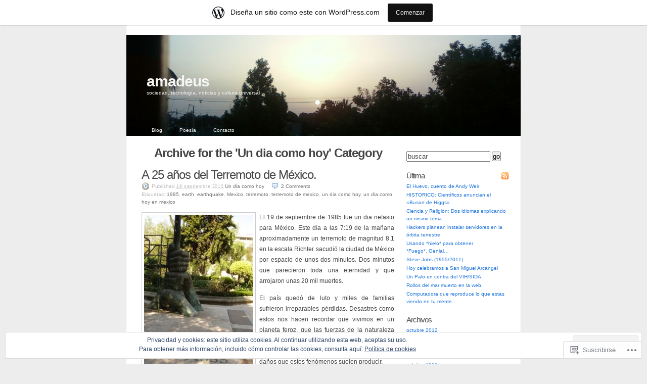

--- FILE ---
content_type: text/html; charset=UTF-8
request_url: https://amadeusdice.wordpress.com/category/historia/un-dia-como-hoy-historia/
body_size: 28485
content:
<!DOCTYPE html PUBLIC "-//W3C//DTD XHTML 1.0 Transitional//EN" "http://www.w3.org/TR/xhtml1/DTD/xhtml1-transitional.dtd">
<html xmlns="http://www.w3.org/1999/xhtml" lang="es">
<head profile="http://gmpg.org/xfn/11">
	<meta http-equiv="Content-Type" content="text/html; charset=UTF-8" />
	<title>Un dia como hoy | amadeus</title>
	<link rel="pingback" href="https://amadeusdice.wordpress.com/xmlrpc.php" />
	<meta name='robots' content='max-image-preview:large' />
<link rel='dns-prefetch' href='//s0.wp.com' />
<link rel='dns-prefetch' href='//af.pubmine.com' />
<link rel="alternate" type="application/rss+xml" title="amadeus &raquo; Feed" href="https://amadeusdice.wordpress.com/feed/" />
<link rel="alternate" type="application/rss+xml" title="amadeus &raquo; Feed de los comentarios" href="https://amadeusdice.wordpress.com/comments/feed/" />
<link rel="alternate" type="application/rss+xml" title="amadeus &raquo; Categoría Un dia como hoy del feed" href="https://amadeusdice.wordpress.com/category/historia/un-dia-como-hoy-historia/feed/" />
	<script type="text/javascript">
		/* <![CDATA[ */
		function addLoadEvent(func) {
			var oldonload = window.onload;
			if (typeof window.onload != 'function') {
				window.onload = func;
			} else {
				window.onload = function () {
					oldonload();
					func();
				}
			}
		}
		/* ]]> */
	</script>
	<link crossorigin='anonymous' rel='stylesheet' id='all-css-0-1' href='/_static/??-eJx9jtsKwjAMhl/IGqcy8UJ8lq6LNWt6YE0Ze3urMkGUXf7J9x9gSsrEIBgEfFGJi6WQYaLeomTAUr/RESrWEwj6xFowQ5aZcWty3sD/ACZXsQElaePUS/3gHUf7MXg9OhQKVnV6hIp+X9a6lpa3hlwC+NgXrgMo3CiQoMpmjMyLntfiFgbkjr5mpNKB2z8dV39pTm3THnfn9jA8AOIvdd4=&cssminify=yes' type='text/css' media='all' />
<style id='wp-emoji-styles-inline-css'>

	img.wp-smiley, img.emoji {
		display: inline !important;
		border: none !important;
		box-shadow: none !important;
		height: 1em !important;
		width: 1em !important;
		margin: 0 0.07em !important;
		vertical-align: -0.1em !important;
		background: none !important;
		padding: 0 !important;
	}
/*# sourceURL=wp-emoji-styles-inline-css */
</style>
<link crossorigin='anonymous' rel='stylesheet' id='all-css-2-1' href='/wp-content/plugins/gutenberg-core/v22.2.0/build/styles/block-library/style.css?m=1764855221i&cssminify=yes' type='text/css' media='all' />
<style id='wp-block-library-inline-css'>
.has-text-align-justify {
	text-align:justify;
}
.has-text-align-justify{text-align:justify;}

/*# sourceURL=wp-block-library-inline-css */
</style><style id='global-styles-inline-css'>
:root{--wp--preset--aspect-ratio--square: 1;--wp--preset--aspect-ratio--4-3: 4/3;--wp--preset--aspect-ratio--3-4: 3/4;--wp--preset--aspect-ratio--3-2: 3/2;--wp--preset--aspect-ratio--2-3: 2/3;--wp--preset--aspect-ratio--16-9: 16/9;--wp--preset--aspect-ratio--9-16: 9/16;--wp--preset--color--black: #000000;--wp--preset--color--cyan-bluish-gray: #abb8c3;--wp--preset--color--white: #ffffff;--wp--preset--color--pale-pink: #f78da7;--wp--preset--color--vivid-red: #cf2e2e;--wp--preset--color--luminous-vivid-orange: #ff6900;--wp--preset--color--luminous-vivid-amber: #fcb900;--wp--preset--color--light-green-cyan: #7bdcb5;--wp--preset--color--vivid-green-cyan: #00d084;--wp--preset--color--pale-cyan-blue: #8ed1fc;--wp--preset--color--vivid-cyan-blue: #0693e3;--wp--preset--color--vivid-purple: #9b51e0;--wp--preset--gradient--vivid-cyan-blue-to-vivid-purple: linear-gradient(135deg,rgb(6,147,227) 0%,rgb(155,81,224) 100%);--wp--preset--gradient--light-green-cyan-to-vivid-green-cyan: linear-gradient(135deg,rgb(122,220,180) 0%,rgb(0,208,130) 100%);--wp--preset--gradient--luminous-vivid-amber-to-luminous-vivid-orange: linear-gradient(135deg,rgb(252,185,0) 0%,rgb(255,105,0) 100%);--wp--preset--gradient--luminous-vivid-orange-to-vivid-red: linear-gradient(135deg,rgb(255,105,0) 0%,rgb(207,46,46) 100%);--wp--preset--gradient--very-light-gray-to-cyan-bluish-gray: linear-gradient(135deg,rgb(238,238,238) 0%,rgb(169,184,195) 100%);--wp--preset--gradient--cool-to-warm-spectrum: linear-gradient(135deg,rgb(74,234,220) 0%,rgb(151,120,209) 20%,rgb(207,42,186) 40%,rgb(238,44,130) 60%,rgb(251,105,98) 80%,rgb(254,248,76) 100%);--wp--preset--gradient--blush-light-purple: linear-gradient(135deg,rgb(255,206,236) 0%,rgb(152,150,240) 100%);--wp--preset--gradient--blush-bordeaux: linear-gradient(135deg,rgb(254,205,165) 0%,rgb(254,45,45) 50%,rgb(107,0,62) 100%);--wp--preset--gradient--luminous-dusk: linear-gradient(135deg,rgb(255,203,112) 0%,rgb(199,81,192) 50%,rgb(65,88,208) 100%);--wp--preset--gradient--pale-ocean: linear-gradient(135deg,rgb(255,245,203) 0%,rgb(182,227,212) 50%,rgb(51,167,181) 100%);--wp--preset--gradient--electric-grass: linear-gradient(135deg,rgb(202,248,128) 0%,rgb(113,206,126) 100%);--wp--preset--gradient--midnight: linear-gradient(135deg,rgb(2,3,129) 0%,rgb(40,116,252) 100%);--wp--preset--font-size--small: 13px;--wp--preset--font-size--medium: 20px;--wp--preset--font-size--large: 36px;--wp--preset--font-size--x-large: 42px;--wp--preset--font-family--albert-sans: 'Albert Sans', sans-serif;--wp--preset--font-family--alegreya: Alegreya, serif;--wp--preset--font-family--arvo: Arvo, serif;--wp--preset--font-family--bodoni-moda: 'Bodoni Moda', serif;--wp--preset--font-family--bricolage-grotesque: 'Bricolage Grotesque', sans-serif;--wp--preset--font-family--cabin: Cabin, sans-serif;--wp--preset--font-family--chivo: Chivo, sans-serif;--wp--preset--font-family--commissioner: Commissioner, sans-serif;--wp--preset--font-family--cormorant: Cormorant, serif;--wp--preset--font-family--courier-prime: 'Courier Prime', monospace;--wp--preset--font-family--crimson-pro: 'Crimson Pro', serif;--wp--preset--font-family--dm-mono: 'DM Mono', monospace;--wp--preset--font-family--dm-sans: 'DM Sans', sans-serif;--wp--preset--font-family--dm-serif-display: 'DM Serif Display', serif;--wp--preset--font-family--domine: Domine, serif;--wp--preset--font-family--eb-garamond: 'EB Garamond', serif;--wp--preset--font-family--epilogue: Epilogue, sans-serif;--wp--preset--font-family--fahkwang: Fahkwang, sans-serif;--wp--preset--font-family--figtree: Figtree, sans-serif;--wp--preset--font-family--fira-sans: 'Fira Sans', sans-serif;--wp--preset--font-family--fjalla-one: 'Fjalla One', sans-serif;--wp--preset--font-family--fraunces: Fraunces, serif;--wp--preset--font-family--gabarito: Gabarito, system-ui;--wp--preset--font-family--ibm-plex-mono: 'IBM Plex Mono', monospace;--wp--preset--font-family--ibm-plex-sans: 'IBM Plex Sans', sans-serif;--wp--preset--font-family--ibarra-real-nova: 'Ibarra Real Nova', serif;--wp--preset--font-family--instrument-serif: 'Instrument Serif', serif;--wp--preset--font-family--inter: Inter, sans-serif;--wp--preset--font-family--josefin-sans: 'Josefin Sans', sans-serif;--wp--preset--font-family--jost: Jost, sans-serif;--wp--preset--font-family--libre-baskerville: 'Libre Baskerville', serif;--wp--preset--font-family--libre-franklin: 'Libre Franklin', sans-serif;--wp--preset--font-family--literata: Literata, serif;--wp--preset--font-family--lora: Lora, serif;--wp--preset--font-family--merriweather: Merriweather, serif;--wp--preset--font-family--montserrat: Montserrat, sans-serif;--wp--preset--font-family--newsreader: Newsreader, serif;--wp--preset--font-family--noto-sans-mono: 'Noto Sans Mono', sans-serif;--wp--preset--font-family--nunito: Nunito, sans-serif;--wp--preset--font-family--open-sans: 'Open Sans', sans-serif;--wp--preset--font-family--overpass: Overpass, sans-serif;--wp--preset--font-family--pt-serif: 'PT Serif', serif;--wp--preset--font-family--petrona: Petrona, serif;--wp--preset--font-family--piazzolla: Piazzolla, serif;--wp--preset--font-family--playfair-display: 'Playfair Display', serif;--wp--preset--font-family--plus-jakarta-sans: 'Plus Jakarta Sans', sans-serif;--wp--preset--font-family--poppins: Poppins, sans-serif;--wp--preset--font-family--raleway: Raleway, sans-serif;--wp--preset--font-family--roboto: Roboto, sans-serif;--wp--preset--font-family--roboto-slab: 'Roboto Slab', serif;--wp--preset--font-family--rubik: Rubik, sans-serif;--wp--preset--font-family--rufina: Rufina, serif;--wp--preset--font-family--sora: Sora, sans-serif;--wp--preset--font-family--source-sans-3: 'Source Sans 3', sans-serif;--wp--preset--font-family--source-serif-4: 'Source Serif 4', serif;--wp--preset--font-family--space-mono: 'Space Mono', monospace;--wp--preset--font-family--syne: Syne, sans-serif;--wp--preset--font-family--texturina: Texturina, serif;--wp--preset--font-family--urbanist: Urbanist, sans-serif;--wp--preset--font-family--work-sans: 'Work Sans', sans-serif;--wp--preset--spacing--20: 0.44rem;--wp--preset--spacing--30: 0.67rem;--wp--preset--spacing--40: 1rem;--wp--preset--spacing--50: 1.5rem;--wp--preset--spacing--60: 2.25rem;--wp--preset--spacing--70: 3.38rem;--wp--preset--spacing--80: 5.06rem;--wp--preset--shadow--natural: 6px 6px 9px rgba(0, 0, 0, 0.2);--wp--preset--shadow--deep: 12px 12px 50px rgba(0, 0, 0, 0.4);--wp--preset--shadow--sharp: 6px 6px 0px rgba(0, 0, 0, 0.2);--wp--preset--shadow--outlined: 6px 6px 0px -3px rgb(255, 255, 255), 6px 6px rgb(0, 0, 0);--wp--preset--shadow--crisp: 6px 6px 0px rgb(0, 0, 0);}:where(.is-layout-flex){gap: 0.5em;}:where(.is-layout-grid){gap: 0.5em;}body .is-layout-flex{display: flex;}.is-layout-flex{flex-wrap: wrap;align-items: center;}.is-layout-flex > :is(*, div){margin: 0;}body .is-layout-grid{display: grid;}.is-layout-grid > :is(*, div){margin: 0;}:where(.wp-block-columns.is-layout-flex){gap: 2em;}:where(.wp-block-columns.is-layout-grid){gap: 2em;}:where(.wp-block-post-template.is-layout-flex){gap: 1.25em;}:where(.wp-block-post-template.is-layout-grid){gap: 1.25em;}.has-black-color{color: var(--wp--preset--color--black) !important;}.has-cyan-bluish-gray-color{color: var(--wp--preset--color--cyan-bluish-gray) !important;}.has-white-color{color: var(--wp--preset--color--white) !important;}.has-pale-pink-color{color: var(--wp--preset--color--pale-pink) !important;}.has-vivid-red-color{color: var(--wp--preset--color--vivid-red) !important;}.has-luminous-vivid-orange-color{color: var(--wp--preset--color--luminous-vivid-orange) !important;}.has-luminous-vivid-amber-color{color: var(--wp--preset--color--luminous-vivid-amber) !important;}.has-light-green-cyan-color{color: var(--wp--preset--color--light-green-cyan) !important;}.has-vivid-green-cyan-color{color: var(--wp--preset--color--vivid-green-cyan) !important;}.has-pale-cyan-blue-color{color: var(--wp--preset--color--pale-cyan-blue) !important;}.has-vivid-cyan-blue-color{color: var(--wp--preset--color--vivid-cyan-blue) !important;}.has-vivid-purple-color{color: var(--wp--preset--color--vivid-purple) !important;}.has-black-background-color{background-color: var(--wp--preset--color--black) !important;}.has-cyan-bluish-gray-background-color{background-color: var(--wp--preset--color--cyan-bluish-gray) !important;}.has-white-background-color{background-color: var(--wp--preset--color--white) !important;}.has-pale-pink-background-color{background-color: var(--wp--preset--color--pale-pink) !important;}.has-vivid-red-background-color{background-color: var(--wp--preset--color--vivid-red) !important;}.has-luminous-vivid-orange-background-color{background-color: var(--wp--preset--color--luminous-vivid-orange) !important;}.has-luminous-vivid-amber-background-color{background-color: var(--wp--preset--color--luminous-vivid-amber) !important;}.has-light-green-cyan-background-color{background-color: var(--wp--preset--color--light-green-cyan) !important;}.has-vivid-green-cyan-background-color{background-color: var(--wp--preset--color--vivid-green-cyan) !important;}.has-pale-cyan-blue-background-color{background-color: var(--wp--preset--color--pale-cyan-blue) !important;}.has-vivid-cyan-blue-background-color{background-color: var(--wp--preset--color--vivid-cyan-blue) !important;}.has-vivid-purple-background-color{background-color: var(--wp--preset--color--vivid-purple) !important;}.has-black-border-color{border-color: var(--wp--preset--color--black) !important;}.has-cyan-bluish-gray-border-color{border-color: var(--wp--preset--color--cyan-bluish-gray) !important;}.has-white-border-color{border-color: var(--wp--preset--color--white) !important;}.has-pale-pink-border-color{border-color: var(--wp--preset--color--pale-pink) !important;}.has-vivid-red-border-color{border-color: var(--wp--preset--color--vivid-red) !important;}.has-luminous-vivid-orange-border-color{border-color: var(--wp--preset--color--luminous-vivid-orange) !important;}.has-luminous-vivid-amber-border-color{border-color: var(--wp--preset--color--luminous-vivid-amber) !important;}.has-light-green-cyan-border-color{border-color: var(--wp--preset--color--light-green-cyan) !important;}.has-vivid-green-cyan-border-color{border-color: var(--wp--preset--color--vivid-green-cyan) !important;}.has-pale-cyan-blue-border-color{border-color: var(--wp--preset--color--pale-cyan-blue) !important;}.has-vivid-cyan-blue-border-color{border-color: var(--wp--preset--color--vivid-cyan-blue) !important;}.has-vivid-purple-border-color{border-color: var(--wp--preset--color--vivid-purple) !important;}.has-vivid-cyan-blue-to-vivid-purple-gradient-background{background: var(--wp--preset--gradient--vivid-cyan-blue-to-vivid-purple) !important;}.has-light-green-cyan-to-vivid-green-cyan-gradient-background{background: var(--wp--preset--gradient--light-green-cyan-to-vivid-green-cyan) !important;}.has-luminous-vivid-amber-to-luminous-vivid-orange-gradient-background{background: var(--wp--preset--gradient--luminous-vivid-amber-to-luminous-vivid-orange) !important;}.has-luminous-vivid-orange-to-vivid-red-gradient-background{background: var(--wp--preset--gradient--luminous-vivid-orange-to-vivid-red) !important;}.has-very-light-gray-to-cyan-bluish-gray-gradient-background{background: var(--wp--preset--gradient--very-light-gray-to-cyan-bluish-gray) !important;}.has-cool-to-warm-spectrum-gradient-background{background: var(--wp--preset--gradient--cool-to-warm-spectrum) !important;}.has-blush-light-purple-gradient-background{background: var(--wp--preset--gradient--blush-light-purple) !important;}.has-blush-bordeaux-gradient-background{background: var(--wp--preset--gradient--blush-bordeaux) !important;}.has-luminous-dusk-gradient-background{background: var(--wp--preset--gradient--luminous-dusk) !important;}.has-pale-ocean-gradient-background{background: var(--wp--preset--gradient--pale-ocean) !important;}.has-electric-grass-gradient-background{background: var(--wp--preset--gradient--electric-grass) !important;}.has-midnight-gradient-background{background: var(--wp--preset--gradient--midnight) !important;}.has-small-font-size{font-size: var(--wp--preset--font-size--small) !important;}.has-medium-font-size{font-size: var(--wp--preset--font-size--medium) !important;}.has-large-font-size{font-size: var(--wp--preset--font-size--large) !important;}.has-x-large-font-size{font-size: var(--wp--preset--font-size--x-large) !important;}.has-albert-sans-font-family{font-family: var(--wp--preset--font-family--albert-sans) !important;}.has-alegreya-font-family{font-family: var(--wp--preset--font-family--alegreya) !important;}.has-arvo-font-family{font-family: var(--wp--preset--font-family--arvo) !important;}.has-bodoni-moda-font-family{font-family: var(--wp--preset--font-family--bodoni-moda) !important;}.has-bricolage-grotesque-font-family{font-family: var(--wp--preset--font-family--bricolage-grotesque) !important;}.has-cabin-font-family{font-family: var(--wp--preset--font-family--cabin) !important;}.has-chivo-font-family{font-family: var(--wp--preset--font-family--chivo) !important;}.has-commissioner-font-family{font-family: var(--wp--preset--font-family--commissioner) !important;}.has-cormorant-font-family{font-family: var(--wp--preset--font-family--cormorant) !important;}.has-courier-prime-font-family{font-family: var(--wp--preset--font-family--courier-prime) !important;}.has-crimson-pro-font-family{font-family: var(--wp--preset--font-family--crimson-pro) !important;}.has-dm-mono-font-family{font-family: var(--wp--preset--font-family--dm-mono) !important;}.has-dm-sans-font-family{font-family: var(--wp--preset--font-family--dm-sans) !important;}.has-dm-serif-display-font-family{font-family: var(--wp--preset--font-family--dm-serif-display) !important;}.has-domine-font-family{font-family: var(--wp--preset--font-family--domine) !important;}.has-eb-garamond-font-family{font-family: var(--wp--preset--font-family--eb-garamond) !important;}.has-epilogue-font-family{font-family: var(--wp--preset--font-family--epilogue) !important;}.has-fahkwang-font-family{font-family: var(--wp--preset--font-family--fahkwang) !important;}.has-figtree-font-family{font-family: var(--wp--preset--font-family--figtree) !important;}.has-fira-sans-font-family{font-family: var(--wp--preset--font-family--fira-sans) !important;}.has-fjalla-one-font-family{font-family: var(--wp--preset--font-family--fjalla-one) !important;}.has-fraunces-font-family{font-family: var(--wp--preset--font-family--fraunces) !important;}.has-gabarito-font-family{font-family: var(--wp--preset--font-family--gabarito) !important;}.has-ibm-plex-mono-font-family{font-family: var(--wp--preset--font-family--ibm-plex-mono) !important;}.has-ibm-plex-sans-font-family{font-family: var(--wp--preset--font-family--ibm-plex-sans) !important;}.has-ibarra-real-nova-font-family{font-family: var(--wp--preset--font-family--ibarra-real-nova) !important;}.has-instrument-serif-font-family{font-family: var(--wp--preset--font-family--instrument-serif) !important;}.has-inter-font-family{font-family: var(--wp--preset--font-family--inter) !important;}.has-josefin-sans-font-family{font-family: var(--wp--preset--font-family--josefin-sans) !important;}.has-jost-font-family{font-family: var(--wp--preset--font-family--jost) !important;}.has-libre-baskerville-font-family{font-family: var(--wp--preset--font-family--libre-baskerville) !important;}.has-libre-franklin-font-family{font-family: var(--wp--preset--font-family--libre-franklin) !important;}.has-literata-font-family{font-family: var(--wp--preset--font-family--literata) !important;}.has-lora-font-family{font-family: var(--wp--preset--font-family--lora) !important;}.has-merriweather-font-family{font-family: var(--wp--preset--font-family--merriweather) !important;}.has-montserrat-font-family{font-family: var(--wp--preset--font-family--montserrat) !important;}.has-newsreader-font-family{font-family: var(--wp--preset--font-family--newsreader) !important;}.has-noto-sans-mono-font-family{font-family: var(--wp--preset--font-family--noto-sans-mono) !important;}.has-nunito-font-family{font-family: var(--wp--preset--font-family--nunito) !important;}.has-open-sans-font-family{font-family: var(--wp--preset--font-family--open-sans) !important;}.has-overpass-font-family{font-family: var(--wp--preset--font-family--overpass) !important;}.has-pt-serif-font-family{font-family: var(--wp--preset--font-family--pt-serif) !important;}.has-petrona-font-family{font-family: var(--wp--preset--font-family--petrona) !important;}.has-piazzolla-font-family{font-family: var(--wp--preset--font-family--piazzolla) !important;}.has-playfair-display-font-family{font-family: var(--wp--preset--font-family--playfair-display) !important;}.has-plus-jakarta-sans-font-family{font-family: var(--wp--preset--font-family--plus-jakarta-sans) !important;}.has-poppins-font-family{font-family: var(--wp--preset--font-family--poppins) !important;}.has-raleway-font-family{font-family: var(--wp--preset--font-family--raleway) !important;}.has-roboto-font-family{font-family: var(--wp--preset--font-family--roboto) !important;}.has-roboto-slab-font-family{font-family: var(--wp--preset--font-family--roboto-slab) !important;}.has-rubik-font-family{font-family: var(--wp--preset--font-family--rubik) !important;}.has-rufina-font-family{font-family: var(--wp--preset--font-family--rufina) !important;}.has-sora-font-family{font-family: var(--wp--preset--font-family--sora) !important;}.has-source-sans-3-font-family{font-family: var(--wp--preset--font-family--source-sans-3) !important;}.has-source-serif-4-font-family{font-family: var(--wp--preset--font-family--source-serif-4) !important;}.has-space-mono-font-family{font-family: var(--wp--preset--font-family--space-mono) !important;}.has-syne-font-family{font-family: var(--wp--preset--font-family--syne) !important;}.has-texturina-font-family{font-family: var(--wp--preset--font-family--texturina) !important;}.has-urbanist-font-family{font-family: var(--wp--preset--font-family--urbanist) !important;}.has-work-sans-font-family{font-family: var(--wp--preset--font-family--work-sans) !important;}
/*# sourceURL=global-styles-inline-css */
</style>

<style id='classic-theme-styles-inline-css'>
/*! This file is auto-generated */
.wp-block-button__link{color:#fff;background-color:#32373c;border-radius:9999px;box-shadow:none;text-decoration:none;padding:calc(.667em + 2px) calc(1.333em + 2px);font-size:1.125em}.wp-block-file__button{background:#32373c;color:#fff;text-decoration:none}
/*# sourceURL=/wp-includes/css/classic-themes.min.css */
</style>
<link crossorigin='anonymous' rel='stylesheet' id='all-css-4-1' href='/_static/??-eJx9jtsKwjAQRH/IzZK2eHkQv6VJF43Npks3afHvjQhVEHyZh+GcYXAV8FPKlDJKLNeQFP3k4uRHxcbYo7GggSUSzLSYDoegeSNA8yOS8ao7/BriAp+tmWrP0ucXwTSEniJxxf5pq1QHnJOZVKEmh8KQb1XUH+9doxSHY4PbpQuf7aGz+1Pbts39CUArVOw=&cssminify=yes' type='text/css' media='all' />
<link crossorigin='anonymous' rel='stylesheet' id='print-css-5-1' href='/wp-content/themes/pub/k2/css/print.css?m=1160419208i&cssminify=yes' type='text/css' media='print' />
<link crossorigin='anonymous' rel='stylesheet' id='all-css-6-1' href='/_static/??-eJzTLy/QTc7PK0nNK9HPLdUtyClNz8wr1i9KTcrJTwcy0/WTi5G5ekCujj52Temp+bo5+cmJJZn5eSgc3bScxMwikFb7XFtDE1NLExMLc0OTLACohS2q&cssminify=yes' type='text/css' media='all' />
<style id='jetpack-global-styles-frontend-style-inline-css'>
:root { --font-headings: unset; --font-base: unset; --font-headings-default: -apple-system,BlinkMacSystemFont,"Segoe UI",Roboto,Oxygen-Sans,Ubuntu,Cantarell,"Helvetica Neue",sans-serif; --font-base-default: -apple-system,BlinkMacSystemFont,"Segoe UI",Roboto,Oxygen-Sans,Ubuntu,Cantarell,"Helvetica Neue",sans-serif;}
/*# sourceURL=jetpack-global-styles-frontend-style-inline-css */
</style>
<link crossorigin='anonymous' rel='stylesheet' id='all-css-8-1' href='/_static/??-eJyNjcsKAjEMRX/IGtQZBxfip0hMS9sxTYppGfx7H7gRN+7ugcs5sFRHKi1Ig9Jd5R6zGMyhVaTrh8G6QFHfORhYwlvw6P39PbPENZmt4G/ROQuBKWVkxxrVvuBH1lIoz2waILJekF+HUzlupnG3nQ77YZwfuRJIaQ==&cssminify=yes' type='text/css' media='all' />
<script type="text/javascript" id="wpcom-actionbar-placeholder-js-extra">
/* <![CDATA[ */
var actionbardata = {"siteID":"9189356","postID":"0","siteURL":"https://amadeusdice.wordpress.com","xhrURL":"https://amadeusdice.wordpress.com/wp-admin/admin-ajax.php","nonce":"4da4b0dc14","isLoggedIn":"","statusMessage":"","subsEmailDefault":"instantly","proxyScriptUrl":"https://s0.wp.com/wp-content/js/wpcom-proxy-request.js?m=1513050504i&amp;ver=20211021","i18n":{"followedText":"Las nuevas entradas de este sitio aparecer\u00e1n ahora en tu \u003Ca href=\"https://wordpress.com/reader\"\u003ELector\u003C/a\u003E","foldBar":"Contraer esta barra","unfoldBar":"Expandir esta barra","shortLinkCopied":"El enlace corto se ha copiado al portapapeles."}};
//# sourceURL=wpcom-actionbar-placeholder-js-extra
/* ]]> */
</script>
<script type="text/javascript" id="jetpack-mu-wpcom-settings-js-before">
/* <![CDATA[ */
var JETPACK_MU_WPCOM_SETTINGS = {"assetsUrl":"https://s0.wp.com/wp-content/mu-plugins/jetpack-mu-wpcom-plugin/sun/jetpack_vendor/automattic/jetpack-mu-wpcom/src/build/"};
//# sourceURL=jetpack-mu-wpcom-settings-js-before
/* ]]> */
</script>
<script crossorigin='anonymous' type='text/javascript'  src='/_static/??/wp-content/js/rlt-proxy.js,/wp-content/blog-plugins/wordads-classes/js/cmp/v2/cmp-non-gdpr.js?m=1720530689j'></script>
<script type="text/javascript" id="rlt-proxy-js-after">
/* <![CDATA[ */
	rltInitialize( {"token":null,"iframeOrigins":["https:\/\/widgets.wp.com"]} );
//# sourceURL=rlt-proxy-js-after
/* ]]> */
</script>
<link rel="EditURI" type="application/rsd+xml" title="RSD" href="https://amadeusdice.wordpress.com/xmlrpc.php?rsd" />
<meta name="generator" content="WordPress.com" />

<!-- Jetpack Open Graph Tags -->
<meta property="og:type" content="website" />
<meta property="og:title" content="Un dia como hoy &#8211; amadeus" />
<meta property="og:url" content="https://amadeusdice.wordpress.com/category/historia/un-dia-como-hoy-historia/" />
<meta property="og:site_name" content="amadeus" />
<meta property="og:image" content="https://secure.gravatar.com/blavatar/b5a5e2bfb3886a9a51ec1413ff3fdc90680018cfd26e250d2708c268f0dd6cba?s=200&#038;ts=1768808647" />
<meta property="og:image:width" content="200" />
<meta property="og:image:height" content="200" />
<meta property="og:image:alt" content="" />
<meta property="og:locale" content="es_ES" />
<meta property="fb:app_id" content="249643311490" />

<!-- End Jetpack Open Graph Tags -->
<link rel="shortcut icon" type="image/x-icon" href="https://secure.gravatar.com/blavatar/b5a5e2bfb3886a9a51ec1413ff3fdc90680018cfd26e250d2708c268f0dd6cba?s=32" sizes="16x16" />
<link rel="icon" type="image/x-icon" href="https://secure.gravatar.com/blavatar/b5a5e2bfb3886a9a51ec1413ff3fdc90680018cfd26e250d2708c268f0dd6cba?s=32" sizes="16x16" />
<link rel="apple-touch-icon" href="https://secure.gravatar.com/blavatar/b5a5e2bfb3886a9a51ec1413ff3fdc90680018cfd26e250d2708c268f0dd6cba?s=114" />
<link rel='openid.server' href='https://amadeusdice.wordpress.com/?openidserver=1' />
<link rel='openid.delegate' href='https://amadeusdice.wordpress.com/' />
<link rel="search" type="application/opensearchdescription+xml" href="https://amadeusdice.wordpress.com/osd.xml" title="amadeus" />
<link rel="search" type="application/opensearchdescription+xml" href="https://s1.wp.com/opensearch.xml" title="WordPress.com" />
		<style id="wpcom-hotfix-masterbar-style">
			@media screen and (min-width: 783px) {
				#wpadminbar .quicklinks li#wp-admin-bar-my-account.with-avatar > a img {
					margin-top: 5px;
				}
			}
		</style>
				<style type="text/css">
			.recentcomments a {
				display: inline !important;
				padding: 0 !important;
				margin: 0 !important;
			}

			table.recentcommentsavatartop img.avatar, table.recentcommentsavatarend img.avatar {
				border: 0px;
				margin: 0;
			}

			table.recentcommentsavatartop a, table.recentcommentsavatarend a {
				border: 0px !important;
				background-color: transparent !important;
			}

			td.recentcommentsavatarend, td.recentcommentsavatartop {
				padding: 0px 0px 1px 0px;
				margin: 0px;
			}

			td.recentcommentstextend {
				border: none !important;
				padding: 0px 0px 2px 10px;
			}

			.rtl td.recentcommentstextend {
				padding: 0px 10px 2px 0px;
			}

			td.recentcommentstexttop {
				border: none;
				padding: 0px 0px 0px 10px;
			}

			.rtl td.recentcommentstexttop {
				padding: 0px 10px 0px 0px;
			}
		</style>
		<meta name="description" content="Entradas sobre Un dia como hoy escritas por Jorge Bolívar" />
<style type="text/css">
#header {
	background:#3371a3 url(https://amadeusdice.wordpress.com/wp-content/uploads/2010/08/cropped-sol-manana.jpg) center repeat-y;
}
#header h1 a, #header h1 a:hover, #header .description {
	color: #f5f5f4;
}
</style>
<script type="text/javascript">
/* <![CDATA[ */
var wa_client = {}; wa_client.cmd = []; wa_client.config = { 'blog_id': 9189356, 'blog_language': 'es', 'is_wordads': false, 'hosting_type': 0, 'afp_account_id': null, 'afp_host_id': 5038568878849053, 'theme': 'pub/k2', '_': { 'title': 'Anuncio publicitario', 'privacy_settings': 'Ajustes de privacidad' }, 'formats': [ 'belowpost', 'bottom_sticky', 'sidebar_sticky_right', 'sidebar', 'gutenberg_rectangle', 'gutenberg_leaderboard', 'gutenberg_mobile_leaderboard', 'gutenberg_skyscraper' ] };
/* ]]> */
</script>
		<script type="text/javascript">

			window.doNotSellCallback = function() {

				var linkElements = [
					'a[href="https://wordpress.com/?ref=footer_blog"]',
					'a[href="https://wordpress.com/?ref=footer_website"]',
					'a[href="https://wordpress.com/?ref=vertical_footer"]',
					'a[href^="https://wordpress.com/?ref=footer_segment_"]',
				].join(',');

				var dnsLink = document.createElement( 'a' );
				dnsLink.href = 'https://wordpress.com/es/advertising-program-optout/';
				dnsLink.classList.add( 'do-not-sell-link' );
				dnsLink.rel = 'nofollow';
				dnsLink.style.marginLeft = '0.5em';
				dnsLink.textContent = 'No vendas ni compartas mi información personal';

				var creditLinks = document.querySelectorAll( linkElements );

				if ( 0 === creditLinks.length ) {
					return false;
				}

				Array.prototype.forEach.call( creditLinks, function( el ) {
					el.insertAdjacentElement( 'afterend', dnsLink );
				});

				return true;
			};

		</script>
		<script type="text/javascript">
	window.google_analytics_uacct = "UA-52447-2";
</script>

<script type="text/javascript">
	var _gaq = _gaq || [];
	_gaq.push(['_setAccount', 'UA-52447-2']);
	_gaq.push(['_gat._anonymizeIp']);
	_gaq.push(['_setDomainName', 'wordpress.com']);
	_gaq.push(['_initData']);
	_gaq.push(['_trackPageview']);

	(function() {
		var ga = document.createElement('script'); ga.type = 'text/javascript'; ga.async = true;
		ga.src = ('https:' == document.location.protocol ? 'https://ssl' : 'http://www') + '.google-analytics.com/ga.js';
		(document.getElementsByTagName('head')[0] || document.getElementsByTagName('body')[0]).appendChild(ga);
	})();
</script>
<link crossorigin='anonymous' rel='stylesheet' id='all-css-0-3' href='/_static/??-eJydzNEKwjAMheEXsoapc+xCfBSpWRjd0rQ0DWNvL8LmpYiX/+HwwZIdJqkkFaK5zDYGUZioZo/z1qAm8AiC8OSEs4IuIVM5ouoBfgZiGoxJAX1JpsSfzz786dXANLjRM1NZv9Xbv8db07XnU9dfL+30AlHOX2M=&cssminify=yes' type='text/css' media='all' />
</head>

<body class="archive category category-un-dia-como-hoy-historia category-26059449 wp-theme-pubk2 customizer-styles-applied  jetpack-reblog-enabled has-marketing-bar has-marketing-bar-theme-k2-lite">
<div id="page">
	<div id="header">
		<h1><a href="https://amadeusdice.wordpress.com/">amadeus</a></h1>
		<p class="description">sociedad, tecnología, noticias y cultura universal</p>

		<ul id="nav" class="menu"><li ><a href="https://amadeusdice.wordpress.com/">Blog</a></li><li class="page_item page-item-1095"><a href="https://amadeusdice.wordpress.com/ingles-english-eu/">Poesía</a></li>
<li class="page_item page-item-170"><a href="https://amadeusdice.wordpress.com/contacto/">Contacto</a></li>
</ul>

	</div>
		<hr />

<div class="content">

	<div id="primary">
		<div id="current-content">

<div id="primarycontent" class="hfeed">
        		<h2>
		Archive for the 'Un dia como hoy' Category		</h2>
	
	
		
	
	
	
		<div id="post-694" class="post-694 post type-post status-publish format-standard hentry category-un-dia-como-hoy-historia tag-56524 tag-earth tag-earthquake tag-mexico tag-terremoto tag-terremoto-de-mexico tag-un-dia-como-hoy tag-un-dia-como-hoy-en-mexico">
			<div class="entry-head">
				<h3 class="entry-title">
									<a href="https://amadeusdice.wordpress.com/2010/09/19/a-25-anos-del-terremoto-de-mexico/" rel="bookmark">A 25 años del Terremoto de&nbsp;México.</a>
								</h3>

				<small class="entry-meta">
					<span class="chronodata">
						Published <abbr class="published" title="2010-09-19T00:00:35-0400">19 septiembre 2010</abbr>					</span>

					<span class="entry-category"> <a href="https://amadeusdice.wordpress.com/category/historia/un-dia-como-hoy-historia/" rel="category tag">Un dia como hoy</a></span>

					<a href="https://amadeusdice.wordpress.com/2010/09/19/a-25-anos-del-terremoto-de-mexico/#comments" class="commentslink" >2&nbsp;<span>Comments</span></a>
					
					<br />Etiquetas: <a href="https://amadeusdice.wordpress.com/tag/1985/" rel="tag">1985</a>, <a href="https://amadeusdice.wordpress.com/tag/earth/" rel="tag">earth</a>, <a href="https://amadeusdice.wordpress.com/tag/earthquake/" rel="tag">earthquake</a>, <a href="https://amadeusdice.wordpress.com/tag/mexico/" rel="tag">Mexico</a>, <a href="https://amadeusdice.wordpress.com/tag/terremoto/" rel="tag">terremoto</a>, <a href="https://amadeusdice.wordpress.com/tag/terremoto-de-mexico/" rel="tag">terremoto de mexico</a>, <a href="https://amadeusdice.wordpress.com/tag/un-dia-como-hoy/" rel="tag">un dia como hoy</a>, <a href="https://amadeusdice.wordpress.com/tag/un-dia-como-hoy-en-mexico/" rel="tag">un dia como hoy en mexico</a><br />
				</small> <!-- .entry-meta -->
			</div> <!-- .entry-head -->

			<div class="entry-content">
				<p style="text-align:justify;"><a href="https://amadeusdice.wordpress.com/wp-content/uploads/2010/09/terremoto-1985.jpg"><img data-attachment-id="695" data-permalink="https://amadeusdice.wordpress.com/2010/09/19/a-25-anos-del-terremoto-de-mexico/terremoto-1985/" data-orig-file="https://amadeusdice.wordpress.com/wp-content/uploads/2010/09/terremoto-1985.jpg" data-orig-size="363,500" data-comments-opened="1" data-image-meta="{&quot;aperture&quot;:&quot;0&quot;,&quot;credit&quot;:&quot;&quot;,&quot;camera&quot;:&quot;&quot;,&quot;caption&quot;:&quot;&quot;,&quot;created_timestamp&quot;:&quot;0&quot;,&quot;copyright&quot;:&quot;&quot;,&quot;focal_length&quot;:&quot;0&quot;,&quot;iso&quot;:&quot;0&quot;,&quot;shutter_speed&quot;:&quot;0&quot;,&quot;title&quot;:&quot;&quot;}" data-image-title="terremoto-1985" data-image-description="" data-image-caption="" data-medium-file="https://amadeusdice.wordpress.com/wp-content/uploads/2010/09/terremoto-1985.jpg?w=218" data-large-file="https://amadeusdice.wordpress.com/wp-content/uploads/2010/09/terremoto-1985.jpg?w=363" class="alignleft size-medium wp-image-695" title="terremoto-1985" src="https://amadeusdice.wordpress.com/wp-content/uploads/2010/09/terremoto-1985.jpg?w=216&#038;h=300" alt=""   /></a>El 19 de septiembre de 1985 fue un dia nefasto para México. Este día a las 7:19 de la mañana aproximadamente un terremoto de magnitud 8.1 en la escala Richter sacudió la ciudad de México por espacio de unos dos minutos. Dos minutos que parecieron toda una eternidad y que arrojaron unas 20 mil muertes.</p>
<p style="text-align:justify;">El país quedó de luto y miles de familias sufrieron irreparables pérdidas. Desastres como estos nos hacen recordar que vivimos en un planeta feroz, que las fuerzas de la naturaleza son incontenibles y que debemos llevar al máximo las ciencias para reducir al mínimo los daños que estos fenómenos suelen producir.</p>
<p style="text-align:justify;">Hasta pronto.</p>
<p style="text-align:justify;">Imagen de la Guia2000.</p>
<div id="jp-post-flair" class="sharedaddy sd-rating-enabled sd-like-enabled sd-sharing-enabled"><div class="sharedaddy sd-sharing-enabled"><div class="robots-nocontent sd-block sd-social sd-social-icon sd-sharing"><div class="sd-content"><ul><li class="share-twitter"><a rel="nofollow noopener noreferrer"
				data-shared="sharing-twitter-694"
				class="share-twitter sd-button share-icon no-text"
				href="https://amadeusdice.wordpress.com/2010/09/19/a-25-anos-del-terremoto-de-mexico/?share=twitter"
				target="_blank"
				aria-labelledby="sharing-twitter-694"
				>
				<span id="sharing-twitter-694" hidden>Compartir en X (Se abre en una ventana nueva)</span>
				<span>X</span>
			</a></li><li class="share-facebook"><a rel="nofollow noopener noreferrer"
				data-shared="sharing-facebook-694"
				class="share-facebook sd-button share-icon no-text"
				href="https://amadeusdice.wordpress.com/2010/09/19/a-25-anos-del-terremoto-de-mexico/?share=facebook"
				target="_blank"
				aria-labelledby="sharing-facebook-694"
				>
				<span id="sharing-facebook-694" hidden>Compartir en Facebook (Se abre en una ventana nueva)</span>
				<span>Facebook</span>
			</a></li><li class="share-email"><a rel="nofollow noopener noreferrer"
				data-shared="sharing-email-694"
				class="share-email sd-button share-icon no-text"
				href="mailto:?subject=%5BEntrada%20compartida%5D%20A%2025%20a%C3%B1os%20del%20Terremoto%20de%20M%C3%A9xico.&#038;body=https%3A%2F%2Famadeusdice.wordpress.com%2F2010%2F09%2F19%2Fa-25-anos-del-terremoto-de-mexico%2F&#038;share=email"
				target="_blank"
				aria-labelledby="sharing-email-694"
				data-email-share-error-title="¿Tienes un correo electrónico configurado?" data-email-share-error-text="Si tienes problemas al compartir por correo electrónico, es posible que sea porque no tengas un correo electrónico configurado en tu navegador. Puede que tengas que crear un nuevo correo electrónico tú mismo." data-email-share-nonce="030c035a50" data-email-share-track-url="https://amadeusdice.wordpress.com/2010/09/19/a-25-anos-del-terremoto-de-mexico/?share=email">
				<span id="sharing-email-694" hidden>Email a link to a friend (Se abre en una ventana nueva)</span>
				<span>Correo electrónico</span>
			</a></li><li class="share-end"></li></ul></div></div></div><div class='sharedaddy sd-block sd-like jetpack-likes-widget-wrapper jetpack-likes-widget-unloaded' id='like-post-wrapper-9189356-694-696de0c731d0a' data-src='//widgets.wp.com/likes/index.html?ver=20260119#blog_id=9189356&amp;post_id=694&amp;origin=amadeusdice.wordpress.com&amp;obj_id=9189356-694-696de0c731d0a' data-name='like-post-frame-9189356-694-696de0c731d0a' data-title='Me gusta o Compartir'><div class='likes-widget-placeholder post-likes-widget-placeholder' style='height: 55px;'><span class='button'><span>Me gusta</span></span> <span class='loading'>Cargando...</span></div><span class='sd-text-color'></span><a class='sd-link-color'></a></div></div>
							</div> <!-- .entry-content -->
			<div class="clear"></div>
		</div> <!-- #post-ID -->

	
	
	
	
		<div id="post-690" class="post-690 post type-post status-publish format-standard hentry category-biografias category-un-dia-como-hoy-historia tag-axis-bold-as-love tag-electric-ladyland tag-government tag-guitarra-electrica tag-guitarrista tag-jimi-hendrix tag-jimi-hendrix-experience tag-musico tag-rock-music tag-seattle tag-united-states">
			<div class="entry-head">
				<h3 class="entry-title">
									<a href="https://amadeusdice.wordpress.com/2010/09/18/un-dia-como-hoy-muere-jimmi-hendrix/" rel="bookmark">Un día como hoy: Muere Jimmi&nbsp;Hendrix</a>
								</h3>

				<small class="entry-meta">
					<span class="chronodata">
						Published <abbr class="published" title="2010-09-18T00:14:10-0400">18 septiembre 2010</abbr>					</span>

					<span class="entry-category"> <a href="https://amadeusdice.wordpress.com/category/biografias/" rel="category tag">Biografías</a> , <a href="https://amadeusdice.wordpress.com/category/historia/un-dia-como-hoy-historia/" rel="category tag">Un dia como hoy</a></span>

					<a href="https://amadeusdice.wordpress.com/2010/09/18/un-dia-como-hoy-muere-jimmi-hendrix/#comments" class="commentslink" >2&nbsp;<span>Comments</span></a>
					
					<br />Etiquetas: <a href="https://amadeusdice.wordpress.com/tag/axis-bold-as-love/" rel="tag">Axis: Bold as Love</a>, <a href="https://amadeusdice.wordpress.com/tag/electric-ladyland/" rel="tag">Electric Ladyland</a>, <a href="https://amadeusdice.wordpress.com/tag/government/" rel="tag">Government</a>, <a href="https://amadeusdice.wordpress.com/tag/guitarra-electrica/" rel="tag">guitarra electrica</a>, <a href="https://amadeusdice.wordpress.com/tag/guitarrista/" rel="tag">guitarrista</a>, <a href="https://amadeusdice.wordpress.com/tag/jimi-hendrix/" rel="tag">Jimi Hendrix</a>, <a href="https://amadeusdice.wordpress.com/tag/jimi-hendrix-experience/" rel="tag">Jimi Hendrix Experience</a>, <a href="https://amadeusdice.wordpress.com/tag/musico/" rel="tag">musico</a>, <a href="https://amadeusdice.wordpress.com/tag/rock-music/" rel="tag">Rock music</a>, <a href="https://amadeusdice.wordpress.com/tag/seattle/" rel="tag">Seattle</a>, <a href="https://amadeusdice.wordpress.com/tag/united-states/" rel="tag">United States</a><br />
				</small> <!-- .entry-meta -->
			</div> <!-- .entry-head -->

			<div class="entry-content">
				<p style="text-align:justify;"><a href="https://amadeusdice.wordpress.com/wp-content/uploads/2010/09/hendrix.jpeg"><img data-attachment-id="691" data-permalink="https://amadeusdice.wordpress.com/2010/09/18/un-dia-como-hoy-muere-jimmi-hendrix/hendrix/" data-orig-file="https://amadeusdice.wordpress.com/wp-content/uploads/2010/09/hendrix.jpeg" data-orig-size="259,194" data-comments-opened="1" data-image-meta="{&quot;aperture&quot;:&quot;0&quot;,&quot;credit&quot;:&quot;&quot;,&quot;camera&quot;:&quot;&quot;,&quot;caption&quot;:&quot;&quot;,&quot;created_timestamp&quot;:&quot;0&quot;,&quot;copyright&quot;:&quot;&quot;,&quot;focal_length&quot;:&quot;0&quot;,&quot;iso&quot;:&quot;0&quot;,&quot;shutter_speed&quot;:&quot;0&quot;,&quot;title&quot;:&quot;&quot;}" data-image-title="hendrix" data-image-description="" data-image-caption="" data-medium-file="https://amadeusdice.wordpress.com/wp-content/uploads/2010/09/hendrix.jpeg?w=259" data-large-file="https://amadeusdice.wordpress.com/wp-content/uploads/2010/09/hendrix.jpeg?w=259" class="alignleft size-full wp-image-691" title="hendrix" src="https://amadeusdice.wordpress.com/wp-content/uploads/2010/09/hendrix.jpeg?w=500" alt=""   srcset="https://amadeusdice.wordpress.com/wp-content/uploads/2010/09/hendrix.jpeg 259w, https://amadeusdice.wordpress.com/wp-content/uploads/2010/09/hendrix.jpeg?w=150&amp;h=112 150w" sizes="(max-width: 259px) 100vw, 259px" /></a></p>
<p style="text-align:justify;">Un día como hoy en 1970 muere uno de los íconos de la música estadounidense y del mundo, particularmente de  la guitarra. Aquí les presento una breve biografía:</p>
<p style="text-align:justify;">(<a class="zem_slink" title="Jimi Hendrix" rel="homepage" href="http://www.jimihendrix.com" rel="nofollow">James Marshall Hendrix</a>; <a class="zem_slink" title="Seattle" rel="geolocation" href="http://maps.google.com/maps?ll=47.6097222222,-122.333055556&amp;spn=0.1,0.1&amp;q=47.6097222222,-122.333055556%20%28Seattle%29&amp;t=h" rel="nofollow">Seattle</a>, EE UU, 1942-Londres, 1970) Guitarrista  estadounidense de <a class="zem_slink" title="Rock music" rel="wikipedia" href="http://en.wikipedia.org/wiki/Rock_music">rock</a>.</p>
<p style="text-align:justify;"><a class="zem_slink" title="Spanish prepositions" rel="wikipedia" href="http://en.wikipedia.org/wiki/Spanish_prepositions">Según</a> la discografía oficial, tiene unos veinte  discos editados, si bien tan sólo publicó tres en vida: <a class="zem_slink" title="Are You Experienced?" rel="amazon" href="http://www.amazon.com/Are-Experienced-Jimi-Hendrix-Experience/dp/B00004WN64%3FSubscriptionId%3D0G81C5DAZ03ZR9WH9X82%26tag%3Dzemanta-20%26linkCode%3Dxm2%26camp%3D2025%26creative%3D165953%26creativeASIN%3DB00004WN64" rel="nofollow">Are you  Experienced?</a> (1967), <a class="zem_slink" title="Axis: Bold as Love" rel="amazon" href="http://www.amazon.com/Axis-Bold-Jimi-Hendrix-Experience/dp/B000002P5W%3FSubscriptionId%3D0G81C5DAZ03ZR9WH9X82%26tag%3Dzemanta-20%26linkCode%3Dxm2%26camp%3D2025%26creative%3D165953%26creativeASIN%3DB000002P5W" rel="nofollow">Bold as Love</a> (1967) y <a class="zem_slink" title="Electric Ladyland" rel="amazon" href="http://www.amazon.com/Electric-Ladyland-Jimi-Hendrix-Experience/dp/B000002P5U%3FSubscriptionId%3D0G81C5DAZ03ZR9WH9X82%26tag%3Dzemanta-20%26linkCode%3Dxm2%26camp%3D2025%26creative%3D165953%26creativeASIN%3DB000002P5U" rel="nofollow">Electric Ladyland</a> (1968). Sin  embargo, su genio y originalidad han perdurado de tal modo que treinta  años después de su fallecimiento sigue siendo el referente principal de  los grandes guitarristas. Desarrolló la técnica y los efectos de la  guitarra eléctrica hasta dotarla de una entidad propia, mediante la  saturación de sonido en los amplificadores y el uso del pedal wah-wah  para generar efectos sonoros.</p>
<p style="text-align:justify;"> <a href="https://amadeusdice.wordpress.com/2010/09/18/un-dia-como-hoy-muere-jimmi-hendrix/#more-690" class="more-link">Seguir leyendo &#8216;Un día como hoy: Muere Jimmi&nbsp;Hendrix&#8217;</a></p>
<div id="atatags-370373-696de0c7335db">
		<script type="text/javascript">
			__ATA = window.__ATA || {};
			__ATA.cmd = window.__ATA.cmd || [];
			__ATA.cmd.push(function() {
				__ATA.initVideoSlot('atatags-370373-696de0c7335db', {
					sectionId: '370373',
					format: 'inread'
				});
			});
		</script>
	</div><div id="jp-post-flair" class="sharedaddy sd-rating-enabled sd-like-enabled sd-sharing-enabled"><div class="sharedaddy sd-sharing-enabled"><div class="robots-nocontent sd-block sd-social sd-social-icon sd-sharing"><div class="sd-content"><ul><li class="share-twitter"><a rel="nofollow noopener noreferrer"
				data-shared="sharing-twitter-690"
				class="share-twitter sd-button share-icon no-text"
				href="https://amadeusdice.wordpress.com/2010/09/18/un-dia-como-hoy-muere-jimmi-hendrix/?share=twitter"
				target="_blank"
				aria-labelledby="sharing-twitter-690"
				>
				<span id="sharing-twitter-690" hidden>Compartir en X (Se abre en una ventana nueva)</span>
				<span>X</span>
			</a></li><li class="share-facebook"><a rel="nofollow noopener noreferrer"
				data-shared="sharing-facebook-690"
				class="share-facebook sd-button share-icon no-text"
				href="https://amadeusdice.wordpress.com/2010/09/18/un-dia-como-hoy-muere-jimmi-hendrix/?share=facebook"
				target="_blank"
				aria-labelledby="sharing-facebook-690"
				>
				<span id="sharing-facebook-690" hidden>Compartir en Facebook (Se abre en una ventana nueva)</span>
				<span>Facebook</span>
			</a></li><li class="share-email"><a rel="nofollow noopener noreferrer"
				data-shared="sharing-email-690"
				class="share-email sd-button share-icon no-text"
				href="mailto:?subject=%5BEntrada%20compartida%5D%20Un%20d%C3%ADa%20como%20hoy%3A%20Muere%20Jimmi%20Hendrix&#038;body=https%3A%2F%2Famadeusdice.wordpress.com%2F2010%2F09%2F18%2Fun-dia-como-hoy-muere-jimmi-hendrix%2F&#038;share=email"
				target="_blank"
				aria-labelledby="sharing-email-690"
				data-email-share-error-title="¿Tienes un correo electrónico configurado?" data-email-share-error-text="Si tienes problemas al compartir por correo electrónico, es posible que sea porque no tengas un correo electrónico configurado en tu navegador. Puede que tengas que crear un nuevo correo electrónico tú mismo." data-email-share-nonce="06b252f3bd" data-email-share-track-url="https://amadeusdice.wordpress.com/2010/09/18/un-dia-como-hoy-muere-jimmi-hendrix/?share=email">
				<span id="sharing-email-690" hidden>Email a link to a friend (Se abre en una ventana nueva)</span>
				<span>Correo electrónico</span>
			</a></li><li class="share-end"></li></ul></div></div></div><div class='sharedaddy sd-block sd-like jetpack-likes-widget-wrapper jetpack-likes-widget-unloaded' id='like-post-wrapper-9189356-690-696de0c733ace' data-src='//widgets.wp.com/likes/index.html?ver=20260119#blog_id=9189356&amp;post_id=690&amp;origin=amadeusdice.wordpress.com&amp;obj_id=9189356-690-696de0c733ace' data-name='like-post-frame-9189356-690-696de0c733ace' data-title='Me gusta o Compartir'><div class='likes-widget-placeholder post-likes-widget-placeholder' style='height: 55px;'><span class='button'><span>Me gusta</span></span> <span class='loading'>Cargando...</span></div><span class='sd-text-color'></span><a class='sd-link-color'></a></div></div>
							</div> <!-- .entry-content -->
			<div class="clear"></div>
		</div> <!-- #post-ID -->

	
	
	
	
		<div id="post-644" class="post-644 post type-post status-publish format-standard hentry category-lo-sabias category-biografias category-un-dia-como-hoy-historia tag-14-de-septiembre tag-almanaque tag-carlos-marx tag-dante tag-dante-alighieri tag-el-capital tag-marxismo tag-socialismo tag-un-dia-como-hoy">
			<div class="entry-head">
				<h3 class="entry-title">
									<a href="https://amadeusdice.wordpress.com/2010/09/14/que-tienen-en-comun-dante-alighieri-y-carlos-marx/" rel="bookmark">Qué tienen en común Dante Alighieri y Carlos Marx&nbsp;?</a>
								</h3>

				<small class="entry-meta">
					<span class="chronodata">
						Published <abbr class="published" title="2010-09-14T00:01:33-0400">14 septiembre 2010</abbr>					</span>

					<span class="entry-category"> <a href="https://amadeusdice.wordpress.com/category/%c2%bflo-sabias/" rel="category tag">¿Lo Sabías?</a> , <a href="https://amadeusdice.wordpress.com/category/biografias/" rel="category tag">Biografías</a> , <a href="https://amadeusdice.wordpress.com/category/historia/un-dia-como-hoy-historia/" rel="category tag">Un dia como hoy</a></span>

					<a href="https://amadeusdice.wordpress.com/2010/09/14/que-tienen-en-comun-dante-alighieri-y-carlos-marx/#comments" class="commentslink" >1&nbsp;<span>Comment</span></a>
					
					<br />Etiquetas: <a href="https://amadeusdice.wordpress.com/tag/14-de-septiembre/" rel="tag">14 de septiembre</a>, <a href="https://amadeusdice.wordpress.com/tag/almanaque/" rel="tag">almanaque</a>, <a href="https://amadeusdice.wordpress.com/tag/carlos-marx/" rel="tag">Carlos Marx</a>, <a href="https://amadeusdice.wordpress.com/tag/dante/" rel="tag">Dante</a>, <a href="https://amadeusdice.wordpress.com/tag/dante-alighieri/" rel="tag">Dante Alighieri</a>, <a href="https://amadeusdice.wordpress.com/tag/el-capital/" rel="tag">El capital</a>, <a href="https://amadeusdice.wordpress.com/tag/marxismo/" rel="tag">Marxismo</a>, <a href="https://amadeusdice.wordpress.com/tag/socialismo/" rel="tag">socialismo</a>, <a href="https://amadeusdice.wordpress.com/tag/un-dia-como-hoy/" rel="tag">un dia como hoy</a><br />
				</small> <!-- .entry-meta -->
			</div> <!-- .entry-head -->

			<div class="entry-content">
				<p style="text-align:justify;">Podrían tener muchas cosas en común, pero mientras investigamos eso, vamos a decir que un día como hoy, 14 de septiembre:</p>
<p style="text-align:justify;">En 1321 Fallece Dante Alighieri.<br />
En 1867 Se publica el primer tomo de El Capital de Carlos Marx.<br />
<strong><br />
Biografía de Dante Alighieri</strong></p>
<p style="text-align:justify;"><a href="https://amadeusdice.wordpress.com/wp-content/uploads/2010/09/dante.jpg"><img data-attachment-id="646" data-permalink="https://amadeusdice.wordpress.com/2010/09/14/que-tienen-en-comun-dante-alighieri-y-carlos-marx/dante/" data-orig-file="https://amadeusdice.wordpress.com/wp-content/uploads/2010/09/dante.jpg" data-orig-size="340,305" data-comments-opened="1" data-image-meta="{&quot;aperture&quot;:&quot;0&quot;,&quot;credit&quot;:&quot;&quot;,&quot;camera&quot;:&quot;&quot;,&quot;caption&quot;:&quot;&quot;,&quot;created_timestamp&quot;:&quot;0&quot;,&quot;copyright&quot;:&quot;&quot;,&quot;focal_length&quot;:&quot;0&quot;,&quot;iso&quot;:&quot;0&quot;,&quot;shutter_speed&quot;:&quot;0&quot;,&quot;title&quot;:&quot;&quot;}" data-image-title="DANTE" data-image-description="" data-image-caption="" data-medium-file="https://amadeusdice.wordpress.com/wp-content/uploads/2010/09/dante.jpg?w=300" data-large-file="https://amadeusdice.wordpress.com/wp-content/uploads/2010/09/dante.jpg?w=340" class="alignleft size-medium wp-image-646" title="DANTE" src="https://amadeusdice.wordpress.com/wp-content/uploads/2010/09/dante.jpg?w=300&#038;h=274" alt=""   /></a>Dante Alighieri fue hijo del primer matrimonio del prestamista o comerciante Bellincione d&#8217;Alighiero con Gabriella o Bella (probablemente perteneciente a la familia Abati). Tenía una hermana mayor y, tras la temprana muerte de su madre (h. 1270) y las segundas nupcias de su progenitor con Lapa di Chiarissimo Cialuffi, gozó también de la compañía de dos hermanastros Francesco y Gaetana.</p>
<p style="text-align:justify;">Nació en Florencia bajo el signo de Géminis, entre el 15 de mayo y el 15 de junio de 1265; él mismo remonta su linaje hasta su tatarabuelo Cacciaguida, ennoblecido por Conrado III y muerto en la segunda cruzada a Tierra Santa en 1147. Pero se tiene por más seguro que perteneciera a una familia de la nobleza urbana, con pocas propiedades, dedicada desde antiguo al comercio. De hecho, tanto su padre como su abuelo Bellincione tenían fama de usureros.</p>
<p style="text-align:justify;"> <a href="https://amadeusdice.wordpress.com/2010/09/14/que-tienen-en-comun-dante-alighieri-y-carlos-marx/#more-644" class="more-link">Seguir leyendo &#8216;Qué tienen en común Dante Alighieri y Carlos Marx&nbsp;?&#8217;</a></p>
<div id="jp-post-flair" class="sharedaddy sd-rating-enabled sd-like-enabled sd-sharing-enabled"><div class="sharedaddy sd-sharing-enabled"><div class="robots-nocontent sd-block sd-social sd-social-icon sd-sharing"><div class="sd-content"><ul><li class="share-twitter"><a rel="nofollow noopener noreferrer"
				data-shared="sharing-twitter-644"
				class="share-twitter sd-button share-icon no-text"
				href="https://amadeusdice.wordpress.com/2010/09/14/que-tienen-en-comun-dante-alighieri-y-carlos-marx/?share=twitter"
				target="_blank"
				aria-labelledby="sharing-twitter-644"
				>
				<span id="sharing-twitter-644" hidden>Compartir en X (Se abre en una ventana nueva)</span>
				<span>X</span>
			</a></li><li class="share-facebook"><a rel="nofollow noopener noreferrer"
				data-shared="sharing-facebook-644"
				class="share-facebook sd-button share-icon no-text"
				href="https://amadeusdice.wordpress.com/2010/09/14/que-tienen-en-comun-dante-alighieri-y-carlos-marx/?share=facebook"
				target="_blank"
				aria-labelledby="sharing-facebook-644"
				>
				<span id="sharing-facebook-644" hidden>Compartir en Facebook (Se abre en una ventana nueva)</span>
				<span>Facebook</span>
			</a></li><li class="share-email"><a rel="nofollow noopener noreferrer"
				data-shared="sharing-email-644"
				class="share-email sd-button share-icon no-text"
				href="mailto:?subject=%5BEntrada%20compartida%5D%20Qu%C3%A9%20tienen%20en%20com%C3%BAn%20Dante%20Alighieri%20y%20Carlos%20Marx%20%3F&#038;body=https%3A%2F%2Famadeusdice.wordpress.com%2F2010%2F09%2F14%2Fque-tienen-en-comun-dante-alighieri-y-carlos-marx%2F&#038;share=email"
				target="_blank"
				aria-labelledby="sharing-email-644"
				data-email-share-error-title="¿Tienes un correo electrónico configurado?" data-email-share-error-text="Si tienes problemas al compartir por correo electrónico, es posible que sea porque no tengas un correo electrónico configurado en tu navegador. Puede que tengas que crear un nuevo correo electrónico tú mismo." data-email-share-nonce="0d61b08850" data-email-share-track-url="https://amadeusdice.wordpress.com/2010/09/14/que-tienen-en-comun-dante-alighieri-y-carlos-marx/?share=email">
				<span id="sharing-email-644" hidden>Email a link to a friend (Se abre en una ventana nueva)</span>
				<span>Correo electrónico</span>
			</a></li><li class="share-end"></li></ul></div></div></div><div class='sharedaddy sd-block sd-like jetpack-likes-widget-wrapper jetpack-likes-widget-unloaded' id='like-post-wrapper-9189356-644-696de0c73581c' data-src='//widgets.wp.com/likes/index.html?ver=20260119#blog_id=9189356&amp;post_id=644&amp;origin=amadeusdice.wordpress.com&amp;obj_id=9189356-644-696de0c73581c' data-name='like-post-frame-9189356-644-696de0c73581c' data-title='Me gusta o Compartir'><div class='likes-widget-placeholder post-likes-widget-placeholder' style='height: 55px;'><span class='button'><span>Me gusta</span></span> <span class='loading'>Cargando...</span></div><span class='sd-text-color'></span><a class='sd-link-color'></a></div></div>
							</div> <!-- .entry-content -->
			<div class="clear"></div>
		</div> <!-- #post-ID -->

	
	
	
	
		<div id="post-548" class="post-548 post type-post status-publish format-standard hentry category-amigos category-un-dia-como-hoy-historia tag-amadeus tag-aniversario tag-conocimiento tag-cultura">
			<div class="entry-head">
				<h3 class="entry-title">
									<a href="https://amadeusdice.wordpress.com/2010/08/26/amadeus-primer-aniversario/" rel="bookmark">: amadeus : Primer&nbsp;Aniversario.</a>
								</h3>

				<small class="entry-meta">
					<span class="chronodata">
						Published <abbr class="published" title="2010-08-26T00:00:48-0400">26 agosto 2010</abbr>					</span>

					<span class="entry-category"> <a href="https://amadeusdice.wordpress.com/category/amigos/" rel="category tag">Amigos</a> , <a href="https://amadeusdice.wordpress.com/category/historia/un-dia-como-hoy-historia/" rel="category tag">Un dia como hoy</a></span>

					<a href="https://amadeusdice.wordpress.com/2010/08/26/amadeus-primer-aniversario/#comments" class="commentslink" >3&nbsp;<span>Comments</span></a>
					
					<br />Etiquetas: <a href="https://amadeusdice.wordpress.com/tag/amadeus/" rel="tag">Amadeus</a>, <a href="https://amadeusdice.wordpress.com/tag/aniversario/" rel="tag">aniversario</a>, <a href="https://amadeusdice.wordpress.com/tag/conocimiento/" rel="tag">conocimiento</a>, <a href="https://amadeusdice.wordpress.com/tag/cultura/" rel="tag">cultura</a><br />
				</small> <!-- .entry-meta -->
			</div> <!-- .entry-head -->

			<div class="entry-content">
				<p style="text-align:justify;"><a href="https://amadeusdice.wordpress.com/wp-content/uploads/2010/08/brindis.jpg"><img data-attachment-id="549" data-permalink="https://amadeusdice.wordpress.com/2010/08/26/amadeus-primer-aniversario/brindis/" data-orig-file="https://amadeusdice.wordpress.com/wp-content/uploads/2010/08/brindis.jpg" data-orig-size="317,400" data-comments-opened="1" data-image-meta="{&quot;aperture&quot;:&quot;0&quot;,&quot;credit&quot;:&quot;&quot;,&quot;camera&quot;:&quot;&quot;,&quot;caption&quot;:&quot;&quot;,&quot;created_timestamp&quot;:&quot;0&quot;,&quot;copyright&quot;:&quot;&quot;,&quot;focal_length&quot;:&quot;0&quot;,&quot;iso&quot;:&quot;0&quot;,&quot;shutter_speed&quot;:&quot;0&quot;,&quot;title&quot;:&quot;&quot;}" data-image-title="brindis" data-image-description="" data-image-caption="" data-medium-file="https://amadeusdice.wordpress.com/wp-content/uploads/2010/08/brindis.jpg?w=238" data-large-file="https://amadeusdice.wordpress.com/wp-content/uploads/2010/08/brindis.jpg?w=317" loading="lazy" class="alignleft size-medium wp-image-549" title="brindis" src="https://amadeusdice.wordpress.com/wp-content/uploads/2010/08/brindis.jpg?w=236&#038;h=300" alt=""   srcset="https://amadeusdice.wordpress.com/wp-content/uploads/2010/08/brindis.jpg?w=186 186w, https://amadeusdice.wordpress.com/wp-content/uploads/2010/08/brindis.jpg?w=119 119w, https://amadeusdice.wordpress.com/wp-content/uploads/2010/08/brindis.jpg 317w" sizes="(max-width: 186px) 100vw, 186px" /></a>Hoy se cumple el 1er año desde que inicié este proyecto denominado *amadeus*. Lo primero que quiero destacar es que el objetivo primario de este blog en su inicio era plasmar de forma escrita y formal algunos razonamientos que he tenido en mente desde hace tiempo. Para con ello tener una especie de archivo al que pueda recurrir y leer sobre estos razonamientos en el futuro. Este objetivo ha variado bastante ya que el compartir estos razonamientos con otras personas de otras culturas y otras regiones ha puesto un ingrediente interesantísimo a toda esa idea. Ya no es solamente plasmar ideas, sino compartirlas, compartir noticias, hechos y cualquier acontecimiento que sea de interés universal.</p>
<p style="text-align:justify;">Espero continuar con su apoyo, este espacio siempre estará abierto a la crítica constructiva, a los aportes  y a la valoración de sus lectores.</p>
<p>Hasta pronto.</p>
<div id="jp-post-flair" class="sharedaddy sd-rating-enabled sd-like-enabled sd-sharing-enabled"><div class="sharedaddy sd-sharing-enabled"><div class="robots-nocontent sd-block sd-social sd-social-icon sd-sharing"><div class="sd-content"><ul><li class="share-twitter"><a rel="nofollow noopener noreferrer"
				data-shared="sharing-twitter-548"
				class="share-twitter sd-button share-icon no-text"
				href="https://amadeusdice.wordpress.com/2010/08/26/amadeus-primer-aniversario/?share=twitter"
				target="_blank"
				aria-labelledby="sharing-twitter-548"
				>
				<span id="sharing-twitter-548" hidden>Compartir en X (Se abre en una ventana nueva)</span>
				<span>X</span>
			</a></li><li class="share-facebook"><a rel="nofollow noopener noreferrer"
				data-shared="sharing-facebook-548"
				class="share-facebook sd-button share-icon no-text"
				href="https://amadeusdice.wordpress.com/2010/08/26/amadeus-primer-aniversario/?share=facebook"
				target="_blank"
				aria-labelledby="sharing-facebook-548"
				>
				<span id="sharing-facebook-548" hidden>Compartir en Facebook (Se abre en una ventana nueva)</span>
				<span>Facebook</span>
			</a></li><li class="share-email"><a rel="nofollow noopener noreferrer"
				data-shared="sharing-email-548"
				class="share-email sd-button share-icon no-text"
				href="mailto:?subject=%5BEntrada%20compartida%5D%20%3A%20amadeus%20%3A%20Primer%20Aniversario.&#038;body=https%3A%2F%2Famadeusdice.wordpress.com%2F2010%2F08%2F26%2Famadeus-primer-aniversario%2F&#038;share=email"
				target="_blank"
				aria-labelledby="sharing-email-548"
				data-email-share-error-title="¿Tienes un correo electrónico configurado?" data-email-share-error-text="Si tienes problemas al compartir por correo electrónico, es posible que sea porque no tengas un correo electrónico configurado en tu navegador. Puede que tengas que crear un nuevo correo electrónico tú mismo." data-email-share-nonce="ddb09d0f31" data-email-share-track-url="https://amadeusdice.wordpress.com/2010/08/26/amadeus-primer-aniversario/?share=email">
				<span id="sharing-email-548" hidden>Email a link to a friend (Se abre en una ventana nueva)</span>
				<span>Correo electrónico</span>
			</a></li><li class="share-end"></li></ul></div></div></div><div class='sharedaddy sd-block sd-like jetpack-likes-widget-wrapper jetpack-likes-widget-unloaded' id='like-post-wrapper-9189356-548-696de0c7370f6' data-src='//widgets.wp.com/likes/index.html?ver=20260119#blog_id=9189356&amp;post_id=548&amp;origin=amadeusdice.wordpress.com&amp;obj_id=9189356-548-696de0c7370f6' data-name='like-post-frame-9189356-548-696de0c7370f6' data-title='Me gusta o Compartir'><div class='likes-widget-placeholder post-likes-widget-placeholder' style='height: 55px;'><span class='button'><span>Me gusta</span></span> <span class='loading'>Cargando...</span></div><span class='sd-text-color'></span><a class='sd-link-color'></a></div></div>
							</div> <!-- .entry-content -->
			<div class="clear"></div>
		</div> <!-- #post-ID -->

	
	
	
	
		<div id="post-398" class="post-398 post type-post status-publish format-standard hentry category-historia category-hombres-de-guerra category-un-dia-como-hoy-historia tag-bastilla tag-camilo-desmounis tag-francia tag-la-marsellesa tag-luis-xvi tag-maria-antonieta tag-revolucion-francesa tag-toma-de-bastilla">
			<div class="entry-head">
				<h3 class="entry-title">
									<a href="https://amadeusdice.wordpress.com/2010/07/14/cayo-bastilla-en-manos-del-pueblo/" rel="bookmark">Cayó BASTILLA en manos del&nbsp;PUEBLO!</a>
								</h3>

				<small class="entry-meta">
					<span class="chronodata">
						Published <abbr class="published" title="2010-07-14T00:00:09-0400">14 julio 2010</abbr>					</span>

					<span class="entry-category"> <a href="https://amadeusdice.wordpress.com/category/historia/" rel="category tag">Historia</a> , <a href="https://amadeusdice.wordpress.com/category/biografias/hombres-de-guerra/" rel="category tag">Hombres de Guerra</a> , <a href="https://amadeusdice.wordpress.com/category/historia/un-dia-como-hoy-historia/" rel="category tag">Un dia como hoy</a></span>

					<a href="https://amadeusdice.wordpress.com/2010/07/14/cayo-bastilla-en-manos-del-pueblo/#comments" class="commentslink" >2&nbsp;<span>Comments</span></a>
					
					<br />Etiquetas: <a href="https://amadeusdice.wordpress.com/tag/bastilla/" rel="tag">Bastilla</a>, <a href="https://amadeusdice.wordpress.com/tag/camilo-desmounis/" rel="tag">Camilo Desmounis</a>, <a href="https://amadeusdice.wordpress.com/tag/francia/" rel="tag">Francia</a>, <a href="https://amadeusdice.wordpress.com/tag/la-marsellesa/" rel="tag">La marsellesa</a>, <a href="https://amadeusdice.wordpress.com/tag/luis-xvi/" rel="tag">Luis XVI</a>, <a href="https://amadeusdice.wordpress.com/tag/maria-antonieta/" rel="tag">Maria Antonieta</a>, <a href="https://amadeusdice.wordpress.com/tag/revolucion-francesa/" rel="tag">Revolucion Francesa</a>, <a href="https://amadeusdice.wordpress.com/tag/toma-de-bastilla/" rel="tag">Toma de Bastilla</a><br />
				</small> <!-- .entry-meta -->
			</div> <!-- .entry-head -->

			<div class="entry-content">
				<p style="text-align:justify;"><a href="https://amadeusdice.wordpress.com/wp-content/uploads/2010/07/bastilla.jpg"><img data-attachment-id="399" data-permalink="https://amadeusdice.wordpress.com/2010/07/14/cayo-bastilla-en-manos-del-pueblo/bastilla/" data-orig-file="https://amadeusdice.wordpress.com/wp-content/uploads/2010/07/bastilla.jpg" data-orig-size="300,225" data-comments-opened="1" data-image-meta="{&quot;aperture&quot;:&quot;0&quot;,&quot;credit&quot;:&quot;&quot;,&quot;camera&quot;:&quot;&quot;,&quot;caption&quot;:&quot;&quot;,&quot;created_timestamp&quot;:&quot;0&quot;,&quot;copyright&quot;:&quot;&quot;,&quot;focal_length&quot;:&quot;0&quot;,&quot;iso&quot;:&quot;0&quot;,&quot;shutter_speed&quot;:&quot;0&quot;,&quot;title&quot;:&quot;&quot;}" data-image-title="Bastilla" data-image-description="" data-image-caption="" data-medium-file="https://amadeusdice.wordpress.com/wp-content/uploads/2010/07/bastilla.jpg?w=300" data-large-file="https://amadeusdice.wordpress.com/wp-content/uploads/2010/07/bastilla.jpg?w=300" loading="lazy" class="alignleft size-full wp-image-399" title="Bastilla" src="https://amadeusdice.wordpress.com/wp-content/uploads/2010/07/bastilla.jpg?w=500" alt=""   srcset="https://amadeusdice.wordpress.com/wp-content/uploads/2010/07/bastilla.jpg?w=218&amp;h=164 218w, https://amadeusdice.wordpress.com/wp-content/uploads/2010/07/bastilla.jpg?w=150&amp;h=113 150w, https://amadeusdice.wordpress.com/wp-content/uploads/2010/07/bastilla.jpg 300w" sizes="(max-width: 218px) 100vw, 218px" /></a>Un día como hoy los parisinos enardecidos tomaron la fortaleza conocida como La Bastilla, hecho conocido como LA TOMA DE BASTILLA. Este hecho histórico ocurrió el 14 de julio de 1789. Así comenzó FRANCIA LA GRANDE, esta espléndida Nación, poseedora de un Himno capaz de conmover a una piedra “LA MARSELLESA” había permanecido bajo un régimen absolutista que necesariamente caería en manos del Pueblo Francés.</p>
<p style="text-align:justify;"> <a href="https://amadeusdice.wordpress.com/2010/07/14/cayo-bastilla-en-manos-del-pueblo/#more-398" class="more-link">Seguir leyendo &#8216;Cayó BASTILLA en manos del&nbsp;PUEBLO!&#8217;</a></p>
<div id="jp-post-flair" class="sharedaddy sd-rating-enabled sd-like-enabled sd-sharing-enabled"><div class="sharedaddy sd-sharing-enabled"><div class="robots-nocontent sd-block sd-social sd-social-icon sd-sharing"><div class="sd-content"><ul><li class="share-twitter"><a rel="nofollow noopener noreferrer"
				data-shared="sharing-twitter-398"
				class="share-twitter sd-button share-icon no-text"
				href="https://amadeusdice.wordpress.com/2010/07/14/cayo-bastilla-en-manos-del-pueblo/?share=twitter"
				target="_blank"
				aria-labelledby="sharing-twitter-398"
				>
				<span id="sharing-twitter-398" hidden>Compartir en X (Se abre en una ventana nueva)</span>
				<span>X</span>
			</a></li><li class="share-facebook"><a rel="nofollow noopener noreferrer"
				data-shared="sharing-facebook-398"
				class="share-facebook sd-button share-icon no-text"
				href="https://amadeusdice.wordpress.com/2010/07/14/cayo-bastilla-en-manos-del-pueblo/?share=facebook"
				target="_blank"
				aria-labelledby="sharing-facebook-398"
				>
				<span id="sharing-facebook-398" hidden>Compartir en Facebook (Se abre en una ventana nueva)</span>
				<span>Facebook</span>
			</a></li><li class="share-email"><a rel="nofollow noopener noreferrer"
				data-shared="sharing-email-398"
				class="share-email sd-button share-icon no-text"
				href="mailto:?subject=%5BEntrada%20compartida%5D%20Cay%C3%B3%20BASTILLA%20en%20manos%20del%20PUEBLO%21&#038;body=https%3A%2F%2Famadeusdice.wordpress.com%2F2010%2F07%2F14%2Fcayo-bastilla-en-manos-del-pueblo%2F&#038;share=email"
				target="_blank"
				aria-labelledby="sharing-email-398"
				data-email-share-error-title="¿Tienes un correo electrónico configurado?" data-email-share-error-text="Si tienes problemas al compartir por correo electrónico, es posible que sea porque no tengas un correo electrónico configurado en tu navegador. Puede que tengas que crear un nuevo correo electrónico tú mismo." data-email-share-nonce="3bfe372bc6" data-email-share-track-url="https://amadeusdice.wordpress.com/2010/07/14/cayo-bastilla-en-manos-del-pueblo/?share=email">
				<span id="sharing-email-398" hidden>Email a link to a friend (Se abre en una ventana nueva)</span>
				<span>Correo electrónico</span>
			</a></li><li class="share-end"></li></ul></div></div></div><div class='sharedaddy sd-block sd-like jetpack-likes-widget-wrapper jetpack-likes-widget-unloaded' id='like-post-wrapper-9189356-398-696de0c738bd2' data-src='//widgets.wp.com/likes/index.html?ver=20260119#blog_id=9189356&amp;post_id=398&amp;origin=amadeusdice.wordpress.com&amp;obj_id=9189356-398-696de0c738bd2' data-name='like-post-frame-9189356-398-696de0c738bd2' data-title='Me gusta o Compartir'><div class='likes-widget-placeholder post-likes-widget-placeholder' style='height: 55px;'><span class='button'><span>Me gusta</span></span> <span class='loading'>Cargando...</span></div><span class='sd-text-color'></span><a class='sd-link-color'></a></div></div>
							</div> <!-- .entry-content -->
			<div class="clear"></div>
		</div> <!-- #post-ID -->

	
	
</div><!-- #primarycontent .hfeed -->
<p align="center" id="nav-below"><a href="https://amadeusdice.wordpress.com/category/historia/un-dia-como-hoy-historia/page/2/" >Página siguiente &raquo;</a></p>
		</div> <!-- #current-content -->

		<div id="dynamic-content"></div>
	</div> <!-- #primary -->

	<hr />

<div class="secondary">


	<div id="search"><h2>Buscar</h2>
		
<form method="get" id="searchform" action="/">
	<input type="text" id="s" name="s" onblur="this.value=(this.value=='') ? 'buscar' : this.value;" onfocus="this.value=(this.value=='buscar') ? '' : this.value;" id="supports" name="s" value="buscar" />
	<input type="submit" id="searchsubmit" value="go" />
</form>


	</div>

		<div class="sb-latest">
		<h2>Última</h2>
		<span class="metalink"><a href="https://amadeusdice.wordpress.com/feed/" title="RSS Feed for Blog Entries" class="feedlink"><img src="https://s0.wp.com/wp-content/themes/pub/k2/images/feed.png?m=1391151487i" alt="RSS" /></a></span>

		<ul>
				<li><a href='https://amadeusdice.wordpress.com/2012/10/18/el-huevo-cuento-de-andy-weir/'>El Huevo, cuento de Andy&nbsp;Weir</a></li>
	<li><a href='https://amadeusdice.wordpress.com/2012/07/04/historico-cientificos-anuncian-el-buson-de-higgs/'>HISTORICO: Científicos anuncian el «Buson de&nbsp;Higgs»</a></li>
	<li><a href='https://amadeusdice.wordpress.com/2012/02/01/ciencia-y-religion-dos-idiomas-explicando-un-mismo-tema/'>Ciencia y Religión: Dos idiomas explicando un mismo&nbsp;tema.</a></li>
	<li><a href='https://amadeusdice.wordpress.com/2012/01/26/hackers-planean-instalar-servidores-en-la-orbita-terrestre/'>Hackers planean instalar servidores en la órbita&nbsp;terrestre.</a></li>
	<li><a href='https://amadeusdice.wordpress.com/2011/10/13/usando-hielo-para-obtener-fuego-genial/'>Usando *hielo* para obtener *Fuego*.&nbsp;Genial&#8230;</a></li>
	<li><a href='https://amadeusdice.wordpress.com/2011/10/06/steve-jobs-19552011/'>Steve Jobs (1955/2011)</a></li>
	<li><a href='https://amadeusdice.wordpress.com/2011/09/29/hoy-celebramos-a-san-miguel-arcangel/'>Hoy celebramos a San Miguel&nbsp;Arcángel</a></li>
	<li><a href='https://amadeusdice.wordpress.com/2011/09/28/un-palo-en-contra-del-vihsida/'>Un Palo en contra del&nbsp;VIH/SIDA.</a></li>
	<li><a href='https://amadeusdice.wordpress.com/2011/09/27/rollos-del-mar-muerto-en-la-web/'>Rollos del mar muerto en la&nbsp;web.</a></li>
	<li><a href='https://amadeusdice.wordpress.com/2011/09/26/computadora-que-reproduce-lo-que-estas-viendo-en-tu-mente/'>Computadora que reproduce lo que estas viendo en tu&nbsp;mente.</a></li>
		</ul>
	</div>
	
	

		<div class="sb-months">
		<h2>Archivos</h2>

		<ul>
				<li><a href='https://amadeusdice.wordpress.com/2012/10/'>octubre 2012</a></li>
	<li><a href='https://amadeusdice.wordpress.com/2012/07/'>julio 2012</a></li>
	<li><a href='https://amadeusdice.wordpress.com/2012/02/'>febrero 2012</a></li>
	<li><a href='https://amadeusdice.wordpress.com/2012/01/'>enero 2012</a></li>
	<li><a href='https://amadeusdice.wordpress.com/2011/10/'>octubre 2011</a></li>
	<li><a href='https://amadeusdice.wordpress.com/2011/09/'>septiembre 2011</a></li>
	<li><a href='https://amadeusdice.wordpress.com/2011/08/'>agosto 2011</a></li>
	<li><a href='https://amadeusdice.wordpress.com/2011/07/'>julio 2011</a></li>
	<li><a href='https://amadeusdice.wordpress.com/2011/06/'>junio 2011</a></li>
	<li><a href='https://amadeusdice.wordpress.com/2011/05/'>mayo 2011</a></li>
	<li><a href='https://amadeusdice.wordpress.com/2011/04/'>abril 2011</a></li>
	<li><a href='https://amadeusdice.wordpress.com/2011/03/'>marzo 2011</a></li>
	<li><a href='https://amadeusdice.wordpress.com/2011/02/'>febrero 2011</a></li>
	<li><a href='https://amadeusdice.wordpress.com/2011/01/'>enero 2011</a></li>
	<li><a href='https://amadeusdice.wordpress.com/2010/11/'>noviembre 2010</a></li>
	<li><a href='https://amadeusdice.wordpress.com/2010/10/'>octubre 2010</a></li>
	<li><a href='https://amadeusdice.wordpress.com/2010/09/'>septiembre 2010</a></li>
	<li><a href='https://amadeusdice.wordpress.com/2010/08/'>agosto 2010</a></li>
	<li><a href='https://amadeusdice.wordpress.com/2010/07/'>julio 2010</a></li>
	<li><a href='https://amadeusdice.wordpress.com/2010/06/'>junio 2010</a></li>
	<li><a href='https://amadeusdice.wordpress.com/2010/05/'>mayo 2010</a></li>
	<li><a href='https://amadeusdice.wordpress.com/2009/10/'>octubre 2009</a></li>
	<li><a href='https://amadeusdice.wordpress.com/2009/09/'>septiembre 2009</a></li>
	<li><a href='https://amadeusdice.wordpress.com/2009/08/'>agosto 2009</a></li>
		</ul>
	</div>

	<div class="sb-categories">
		<h2>Categorías</h2>

		<ul>
				<li class="cat-item cat-item-781"><a href="https://amadeusdice.wordpress.com/category/sociedad/actualidad/">Actualidad</a> (5)
</li>
	<li class="cat-item cat-item-7011"><a href="https://amadeusdice.wordpress.com/category/amigos/">Amigos</a> (5)
</li>
	<li class="cat-item cat-item-6098526"><a href="https://amadeusdice.wordpress.com/category/biografias/antagonistas/">Antagonistas</a> (1)
</li>
	<li class="cat-item cat-item-2680605"><a href="https://amadeusdice.wordpress.com/category/%c2%bflo-sabias/">¿Lo Sabías?</a> (57)
</li>
	<li class="cat-item cat-item-15151"><a href="https://amadeusdice.wordpress.com/category/biografias/" title="Vidas ejemplares.">Biografías</a> (22)
</li>
	<li class="cat-item cat-item-3213"><a href="https://amadeusdice.wordpress.com/category/ciencia/">Ciencia</a> (89)
</li>
	<li class="cat-item cat-item-5718"><a href="https://amadeusdice.wordpress.com/category/curiosidades/">Curiosidades</a> (50)
</li>
	<li class="cat-item cat-item-2372"><a href="https://amadeusdice.wordpress.com/category/economia/">Economía</a> (2)
</li>
	<li class="cat-item cat-item-3706"><a href="https://amadeusdice.wordpress.com/category/filosofia/">Filosofía</a> (7)
</li>
	<li class="cat-item cat-item-3503 current-cat-parent current-cat-ancestor"><a href="https://amadeusdice.wordpress.com/category/historia/">Historia</a> (11)
</li>
	<li class="cat-item cat-item-25372878"><a href="https://amadeusdice.wordpress.com/category/biografias/hombres-de-guerra/">Hombres de Guerra</a> (5)
</li>
	<li class="cat-item cat-item-4940"><a href="https://amadeusdice.wordpress.com/category/misterio/">Misterio</a> (1)
</li>
	<li class="cat-item cat-item-765399"><a href="https://amadeusdice.wordpress.com/category/noticias-2/">Noticias</a> (44)
</li>
	<li class="cat-item cat-item-34265"><a href="https://amadeusdice.wordpress.com/category/palabras/">Palabras</a> (3)
</li>
	<li class="cat-item cat-item-13557"><a href="https://amadeusdice.wordpress.com/category/palabras/poemas/">Poemas</a> (2)
</li>
	<li class="cat-item cat-item-39336044"><a href="https://amadeusdice.wordpress.com/category/pregunta-directa/">Pregunta Directa</a> (1)
</li>
	<li class="cat-item cat-item-116"><a href="https://amadeusdice.wordpress.com/category/religion/">Religión</a> (16)
</li>
	<li class="cat-item cat-item-2127"><a href="https://amadeusdice.wordpress.com/category/salud/">Salud</a> (4)
</li>
	<li class="cat-item cat-item-5934"><a href="https://amadeusdice.wordpress.com/category/sociedad/">Sociedad</a> (44)
</li>
	<li class="cat-item cat-item-23400598"><a href="https://amadeusdice.wordpress.com/category/titulares-futuros/">Titulares Futuros</a> (2)
</li>
	<li class="cat-item cat-item-26059449 current-cat"><a aria-current="page" href="https://amadeusdice.wordpress.com/category/historia/un-dia-como-hoy-historia/">Un dia como hoy</a> (7)
</li>
		</ul>
	</div>


</div>
<div class="clear"></div>

</div> <!-- .content -->

	<div class="clear"></div>

	

</div> <!-- Close Page -->

<hr />

<p id="footer"><small>
	<a href="https://wordpress.com/es/?ref=footer_blog" rel="nofollow">Blog de WordPress.com.</a> 	<br />
	<a href="https://amadeusdice.wordpress.com/feed/">RSS Entries</a> and <a href="https://amadeusdice.wordpress.com/comments/feed/">RSS Comments</a></small></p>

			<script type="text/javascript">
		var infiniteScroll = {"settings":{"id":"primarycontent","ajaxurl":"https://amadeusdice.wordpress.com/?infinity=scrolling","type":"scroll","wrapper":true,"wrapper_class":"infinite-wrap","footer":true,"click_handle":"1","text":"Entradas anteriores","totop":"Ir arriba","currentday":"14.07.10","order":"DESC","scripts":[],"styles":[],"google_analytics":false,"offset":1,"history":{"host":"amadeusdice.wordpress.com","path":"/category/historia/un-dia-como-hoy-historia/page/%d/","use_trailing_slashes":true,"parameters":""},"query_args":{"category_name":"un-dia-como-hoy-historia","error":"","m":"","p":0,"post_parent":"","subpost":"","subpost_id":"","attachment":"","attachment_id":0,"name":"","pagename":"","page_id":0,"second":"","minute":"","hour":"","day":0,"monthnum":0,"year":0,"w":0,"tag":"","cat":26059449,"tag_id":"","author":"","author_name":"","feed":"","tb":"","paged":0,"meta_key":"","meta_value":"","preview":"","s":"","sentence":"","title":"","fields":"all","menu_order":"","embed":"","category__in":[],"category__not_in":[],"category__and":[],"post__in":[],"post__not_in":[],"post_name__in":[],"tag__in":[],"tag__not_in":[],"tag__and":[],"tag_slug__in":[],"tag_slug__and":[],"post_parent__in":[],"post_parent__not_in":[],"author__in":[],"author__not_in":[],"search_columns":[],"lazy_load_term_meta":false,"posts_per_page":5,"ignore_sticky_posts":false,"suppress_filters":false,"cache_results":true,"update_post_term_cache":true,"update_menu_item_cache":false,"update_post_meta_cache":true,"post_type":"","nopaging":false,"comments_per_page":"50","no_found_rows":false,"order":"DESC"},"query_before":"2026-01-19 03:44:07","last_post_date":"2010-07-14 00:00:09","body_class":"infinite-scroll neverending","loading_text":"Cargando p\u00e1gina nueva","stats":"blog=9189356\u0026v=wpcom\u0026tz=-4\u0026user_id=0\u0026arch_cat=historia%2Fun-dia-como-hoy-historia\u0026arch_results=5\u0026subd=amadeusdice\u0026x_pagetype=infinite"}};
		</script>
		<!--  -->
<script type="speculationrules">
{"prefetch":[{"source":"document","where":{"and":[{"href_matches":"/*"},{"not":{"href_matches":["/wp-*.php","/wp-admin/*","/files/*","/wp-content/*","/wp-content/plugins/*","/wp-content/themes/pub/k2/*","/*\\?(.+)"]}},{"not":{"selector_matches":"a[rel~=\"nofollow\"]"}},{"not":{"selector_matches":".no-prefetch, .no-prefetch a"}}]},"eagerness":"conservative"}]}
</script>
<script type="text/javascript" src="//0.gravatar.com/js/hovercards/hovercards.min.js?ver=202604924dcd77a86c6f1d3698ec27fc5da92b28585ddad3ee636c0397cf312193b2a1" id="grofiles-cards-js"></script>
<script type="text/javascript" id="wpgroho-js-extra">
/* <![CDATA[ */
var WPGroHo = {"my_hash":""};
//# sourceURL=wpgroho-js-extra
/* ]]> */
</script>
<script crossorigin='anonymous' type='text/javascript'  src='/wp-content/mu-plugins/gravatar-hovercards/wpgroho.js?m=1610363240i'></script>

	<script>
		// Initialize and attach hovercards to all gravatars
		( function() {
			function init() {
				if ( typeof Gravatar === 'undefined' ) {
					return;
				}

				if ( typeof Gravatar.init !== 'function' ) {
					return;
				}

				Gravatar.profile_cb = function ( hash, id ) {
					WPGroHo.syncProfileData( hash, id );
				};

				Gravatar.my_hash = WPGroHo.my_hash;
				Gravatar.init(
					'body',
					'#wp-admin-bar-my-account',
					{
						i18n: {
							'Edit your profile →': 'Edita tu perfil →',
							'View profile →': 'Ver perfil →',
							'Contact': 'Contacto',
							'Send money': 'Enviar dinero',
							'Sorry, we are unable to load this Gravatar profile.': 'No hemos podido cargar este perfil de Gravatar.',
							'Gravatar not found.': 'Gravatar not found.',
							'Too Many Requests.': 'Demasiadas solicitudes.',
							'Internal Server Error.': 'Error interno del servidor.',
							'Is this you?': '¿Eres tú?',
							'Claim your free profile.': 'Claim your free profile.',
							'Email': 'Correo electrónico',
							'Home Phone': 'Teléfono de casa',
							'Work Phone': 'Teléfono de trabajo',
							'Cell Phone': 'Cell Phone',
							'Contact Form': 'Formulario de contacto',
							'Calendar': 'Calendario',
						},
					}
				);
			}

			if ( document.readyState !== 'loading' ) {
				init();
			} else {
				document.addEventListener( 'DOMContentLoaded', init );
			}
		} )();
	</script>

		<div style="display:none">
	</div>
		<div id="infinite-footer">
			<div class="container">
				<div class="blog-info">
					<a id="infinity-blog-title" href="https://amadeusdice.wordpress.com/" rel="home">
						amadeus					</a>
				</div>
				<div class="blog-credits">
					<a href="https://wordpress.com/es/?ref=footer_website" rel="nofollow">Crea un blog o una web gratis con WordPress.com.</a> 				</div>
			</div>
		</div><!-- #infinite-footer -->
				<!-- CCPA [start] -->
		<script type="text/javascript">
			( function () {

				var setupPrivacy = function() {

					// Minimal Mozilla Cookie library
					// https://developer.mozilla.org/en-US/docs/Web/API/Document/cookie/Simple_document.cookie_framework
					var cookieLib = window.cookieLib = {getItem:function(e){return e&&decodeURIComponent(document.cookie.replace(new RegExp("(?:(?:^|.*;)\\s*"+encodeURIComponent(e).replace(/[\-\.\+\*]/g,"\\$&")+"\\s*\\=\\s*([^;]*).*$)|^.*$"),"$1"))||null},setItem:function(e,o,n,t,r,i){if(!e||/^(?:expires|max\-age|path|domain|secure)$/i.test(e))return!1;var c="";if(n)switch(n.constructor){case Number:c=n===1/0?"; expires=Fri, 31 Dec 9999 23:59:59 GMT":"; max-age="+n;break;case String:c="; expires="+n;break;case Date:c="; expires="+n.toUTCString()}return"rootDomain"!==r&&".rootDomain"!==r||(r=(".rootDomain"===r?".":"")+document.location.hostname.split(".").slice(-2).join(".")),document.cookie=encodeURIComponent(e)+"="+encodeURIComponent(o)+c+(r?"; domain="+r:"")+(t?"; path="+t:"")+(i?"; secure":""),!0}};

					// Implement IAB USP API.
					window.__uspapi = function( command, version, callback ) {

						// Validate callback.
						if ( typeof callback !== 'function' ) {
							return;
						}

						// Validate the given command.
						if ( command !== 'getUSPData' || version !== 1 ) {
							callback( null, false );
							return;
						}

						// Check for GPC. If set, override any stored cookie.
						if ( navigator.globalPrivacyControl ) {
							callback( { version: 1, uspString: '1YYN' }, true );
							return;
						}

						// Check for cookie.
						var consent = cookieLib.getItem( 'usprivacy' );

						// Invalid cookie.
						if ( null === consent ) {
							callback( null, false );
							return;
						}

						// Everything checks out. Fire the provided callback with the consent data.
						callback( { version: 1, uspString: consent }, true );
					};

					// Initialization.
					document.addEventListener( 'DOMContentLoaded', function() {

						// Internal functions.
						var setDefaultOptInCookie = function() {
							var value = '1YNN';
							var domain = '.wordpress.com' === location.hostname.slice( -14 ) ? '.rootDomain' : location.hostname;
							cookieLib.setItem( 'usprivacy', value, 365 * 24 * 60 * 60, '/', domain );
						};

						var setDefaultOptOutCookie = function() {
							var value = '1YYN';
							var domain = '.wordpress.com' === location.hostname.slice( -14 ) ? '.rootDomain' : location.hostname;
							cookieLib.setItem( 'usprivacy', value, 24 * 60 * 60, '/', domain );
						};

						var setDefaultNotApplicableCookie = function() {
							var value = '1---';
							var domain = '.wordpress.com' === location.hostname.slice( -14 ) ? '.rootDomain' : location.hostname;
							cookieLib.setItem( 'usprivacy', value, 24 * 60 * 60, '/', domain );
						};

						var setCcpaAppliesCookie = function( applies ) {
							var domain = '.wordpress.com' === location.hostname.slice( -14 ) ? '.rootDomain' : location.hostname;
							cookieLib.setItem( 'ccpa_applies', applies, 24 * 60 * 60, '/', domain );
						}

						var maybeCallDoNotSellCallback = function() {
							if ( 'function' === typeof window.doNotSellCallback ) {
								return window.doNotSellCallback();
							}

							return false;
						}

						// Look for usprivacy cookie first.
						var usprivacyCookie = cookieLib.getItem( 'usprivacy' );

						// Found a usprivacy cookie.
						if ( null !== usprivacyCookie ) {

							// If the cookie indicates that CCPA does not apply, then bail.
							if ( '1---' === usprivacyCookie ) {
								return;
							}

							// CCPA applies, so call our callback to add Do Not Sell link to the page.
							maybeCallDoNotSellCallback();

							// We're all done, no more processing needed.
							return;
						}

						// We don't have a usprivacy cookie, so check to see if we have a CCPA applies cookie.
						var ccpaCookie = cookieLib.getItem( 'ccpa_applies' );

						// No CCPA applies cookie found, so we'll need to geolocate if this visitor is from California.
						// This needs to happen client side because we do not have region geo data in our $SERVER headers,
						// only country data -- therefore we can't vary cache on the region.
						if ( null === ccpaCookie ) {

							var request = new XMLHttpRequest();
							request.open( 'GET', 'https://public-api.wordpress.com/geo/', true );

							request.onreadystatechange = function () {
								if ( 4 === this.readyState ) {
									if ( 200 === this.status ) {

										// Got a geo response. Parse out the region data.
										var data = JSON.parse( this.response );
										var region      = data.region ? data.region.toLowerCase() : '';
										var ccpa_applies = ['california', 'colorado', 'connecticut', 'delaware', 'indiana', 'iowa', 'montana', 'new jersey', 'oregon', 'tennessee', 'texas', 'utah', 'virginia'].indexOf( region ) > -1;
										// Set CCPA applies cookie. This keeps us from having to make a geo request too frequently.
										setCcpaAppliesCookie( ccpa_applies );

										// Check if CCPA applies to set the proper usprivacy cookie.
										if ( ccpa_applies ) {
											if ( maybeCallDoNotSellCallback() ) {
												// Do Not Sell link added, so set default opt-in.
												setDefaultOptInCookie();
											} else {
												// Failed showing Do Not Sell link as required, so default to opt-OUT just to be safe.
												setDefaultOptOutCookie();
											}
										} else {
											// CCPA does not apply.
											setDefaultNotApplicableCookie();
										}
									} else {
										// Could not geo, so let's assume for now that CCPA applies to be safe.
										setCcpaAppliesCookie( true );
										if ( maybeCallDoNotSellCallback() ) {
											// Do Not Sell link added, so set default opt-in.
											setDefaultOptInCookie();
										} else {
											// Failed showing Do Not Sell link as required, so default to opt-OUT just to be safe.
											setDefaultOptOutCookie();
										}
									}
								}
							};

							// Send the geo request.
							request.send();
						} else {
							// We found a CCPA applies cookie.
							if ( ccpaCookie === 'true' ) {
								if ( maybeCallDoNotSellCallback() ) {
									// Do Not Sell link added, so set default opt-in.
									setDefaultOptInCookie();
								} else {
									// Failed showing Do Not Sell link as required, so default to opt-OUT just to be safe.
									setDefaultOptOutCookie();
								}
							} else {
								// CCPA does not apply.
								setDefaultNotApplicableCookie();
							}
						}
					} );
				};

				// Kickoff initialization.
				if ( window.defQueue && defQueue.isLOHP && defQueue.isLOHP === 2020 ) {
					defQueue.items.push( setupPrivacy );
				} else {
					setupPrivacy();
				}

			} )();
		</script>

		<!-- CCPA [end] -->
		<div class="widget widget_eu_cookie_law_widget">
<div
	class="hide-on-button ads-active"
	data-hide-timeout="30"
	data-consent-expiration="180"
	id="eu-cookie-law"
	style="display: none"
>
	<form method="post">
		<input type="submit" value="Cerrar y aceptar" class="accept" />

		Privacidad y cookies: este sitio utiliza cookies. Al continuar utilizando esta web, aceptas su uso. <br />
Para obtener más información, incluido cómo controlar las cookies, consulta aquí:
				<a href="https://automattic.com/cookies/" rel="nofollow">
			Política de cookies		</a>
 </form>
</div>
</div>		<div id="actionbar" dir="ltr" style="display: none;"
			class="actnbr-pub-k2 actnbr-has-follow actnbr-has-actions">
		<ul>
								<li class="actnbr-btn actnbr-hidden">
								<a class="actnbr-action actnbr-actn-follow " href="">
			<svg class="gridicon" height="20" width="20" xmlns="http://www.w3.org/2000/svg" viewBox="0 0 20 20"><path clip-rule="evenodd" d="m4 4.5h12v6.5h1.5v-6.5-1.5h-1.5-12-1.5v1.5 10.5c0 1.1046.89543 2 2 2h7v-1.5h-7c-.27614 0-.5-.2239-.5-.5zm10.5 2h-9v1.5h9zm-5 3h-4v1.5h4zm3.5 1.5h-1v1h1zm-1-1.5h-1.5v1.5 1 1.5h1.5 1 1.5v-1.5-1-1.5h-1.5zm-2.5 2.5h-4v1.5h4zm6.5 1.25h1.5v2.25h2.25v1.5h-2.25v2.25h-1.5v-2.25h-2.25v-1.5h2.25z"  fill-rule="evenodd"></path></svg>
			<span>Suscribirse</span>
		</a>
		<a class="actnbr-action actnbr-actn-following  no-display" href="">
			<svg class="gridicon" height="20" width="20" xmlns="http://www.w3.org/2000/svg" viewBox="0 0 20 20"><path fill-rule="evenodd" clip-rule="evenodd" d="M16 4.5H4V15C4 15.2761 4.22386 15.5 4.5 15.5H11.5V17H4.5C3.39543 17 2.5 16.1046 2.5 15V4.5V3H4H16H17.5V4.5V12.5H16V4.5ZM5.5 6.5H14.5V8H5.5V6.5ZM5.5 9.5H9.5V11H5.5V9.5ZM12 11H13V12H12V11ZM10.5 9.5H12H13H14.5V11V12V13.5H13H12H10.5V12V11V9.5ZM5.5 12H9.5V13.5H5.5V12Z" fill="#008A20"></path><path class="following-icon-tick" d="M13.5 16L15.5 18L19 14.5" stroke="#008A20" stroke-width="1.5"></path></svg>
			<span>Suscrito</span>
		</a>
							<div class="actnbr-popover tip tip-top-left actnbr-notice" id="follow-bubble">
							<div class="tip-arrow"></div>
							<div class="tip-inner actnbr-follow-bubble">
															<ul>
											<li class="actnbr-sitename">
			<a href="https://amadeusdice.wordpress.com">
				<img loading='lazy' alt='' src='https://secure.gravatar.com/blavatar/b5a5e2bfb3886a9a51ec1413ff3fdc90680018cfd26e250d2708c268f0dd6cba?s=50&#038;d=https%3A%2F%2Fs0.wp.com%2Fi%2Flogo%2Fwpcom-gray-white.png' srcset='https://secure.gravatar.com/blavatar/b5a5e2bfb3886a9a51ec1413ff3fdc90680018cfd26e250d2708c268f0dd6cba?s=50&#038;d=https%3A%2F%2Fs0.wp.com%2Fi%2Flogo%2Fwpcom-gray-white.png 1x, https://secure.gravatar.com/blavatar/b5a5e2bfb3886a9a51ec1413ff3fdc90680018cfd26e250d2708c268f0dd6cba?s=75&#038;d=https%3A%2F%2Fs0.wp.com%2Fi%2Flogo%2Fwpcom-gray-white.png 1.5x, https://secure.gravatar.com/blavatar/b5a5e2bfb3886a9a51ec1413ff3fdc90680018cfd26e250d2708c268f0dd6cba?s=100&#038;d=https%3A%2F%2Fs0.wp.com%2Fi%2Flogo%2Fwpcom-gray-white.png 2x, https://secure.gravatar.com/blavatar/b5a5e2bfb3886a9a51ec1413ff3fdc90680018cfd26e250d2708c268f0dd6cba?s=150&#038;d=https%3A%2F%2Fs0.wp.com%2Fi%2Flogo%2Fwpcom-gray-white.png 3x, https://secure.gravatar.com/blavatar/b5a5e2bfb3886a9a51ec1413ff3fdc90680018cfd26e250d2708c268f0dd6cba?s=200&#038;d=https%3A%2F%2Fs0.wp.com%2Fi%2Flogo%2Fwpcom-gray-white.png 4x' class='avatar avatar-50' height='50' width='50' />				amadeus			</a>
		</li>
										<div class="actnbr-message no-display"></div>
									<form method="post" action="https://subscribe.wordpress.com" accept-charset="utf-8" style="display: none;">
																				<div>
										<input type="email" name="email" placeholder="Introduce tu dirección de correo electrónico" class="actnbr-email-field" aria-label="Introduce tu dirección de correo electrónico" />
										</div>
										<input type="hidden" name="action" value="subscribe" />
										<input type="hidden" name="blog_id" value="9189356" />
										<input type="hidden" name="source" value="https://amadeusdice.wordpress.com/category/historia/un-dia-como-hoy-historia/" />
										<input type="hidden" name="sub-type" value="actionbar-follow" />
										<input type="hidden" id="_wpnonce" name="_wpnonce" value="9b1f3130cf" />										<div class="actnbr-button-wrap">
											<button type="submit" value="Suscríbeme">
												Suscríbeme											</button>
										</div>
									</form>
									<li class="actnbr-login-nudge">
										<div>
											¿Ya tienes una cuenta de WordPress.com? <a href="https://wordpress.com/log-in?redirect_to=https%3A%2F%2Famadeusdice.wordpress.com%2F2010%2F09%2F19%2Fa-25-anos-del-terremoto-de-mexico%2F&#038;signup_flow=account">Inicia sesión</a>.										</div>
									</li>
								</ul>
															</div>
						</div>
					</li>
							<li class="actnbr-ellipsis actnbr-hidden">
				<svg class="gridicon gridicons-ellipsis" height="24" width="24" xmlns="http://www.w3.org/2000/svg" viewBox="0 0 24 24"><g><path d="M7 12c0 1.104-.896 2-2 2s-2-.896-2-2 .896-2 2-2 2 .896 2 2zm12-2c-1.104 0-2 .896-2 2s.896 2 2 2 2-.896 2-2-.896-2-2-2zm-7 0c-1.104 0-2 .896-2 2s.896 2 2 2 2-.896 2-2-.896-2-2-2z"/></g></svg>				<div class="actnbr-popover tip tip-top-left actnbr-more">
					<div class="tip-arrow"></div>
					<div class="tip-inner">
						<ul>
								<li class="actnbr-sitename">
			<a href="https://amadeusdice.wordpress.com">
				<img loading='lazy' alt='' src='https://secure.gravatar.com/blavatar/b5a5e2bfb3886a9a51ec1413ff3fdc90680018cfd26e250d2708c268f0dd6cba?s=50&#038;d=https%3A%2F%2Fs0.wp.com%2Fi%2Flogo%2Fwpcom-gray-white.png' srcset='https://secure.gravatar.com/blavatar/b5a5e2bfb3886a9a51ec1413ff3fdc90680018cfd26e250d2708c268f0dd6cba?s=50&#038;d=https%3A%2F%2Fs0.wp.com%2Fi%2Flogo%2Fwpcom-gray-white.png 1x, https://secure.gravatar.com/blavatar/b5a5e2bfb3886a9a51ec1413ff3fdc90680018cfd26e250d2708c268f0dd6cba?s=75&#038;d=https%3A%2F%2Fs0.wp.com%2Fi%2Flogo%2Fwpcom-gray-white.png 1.5x, https://secure.gravatar.com/blavatar/b5a5e2bfb3886a9a51ec1413ff3fdc90680018cfd26e250d2708c268f0dd6cba?s=100&#038;d=https%3A%2F%2Fs0.wp.com%2Fi%2Flogo%2Fwpcom-gray-white.png 2x, https://secure.gravatar.com/blavatar/b5a5e2bfb3886a9a51ec1413ff3fdc90680018cfd26e250d2708c268f0dd6cba?s=150&#038;d=https%3A%2F%2Fs0.wp.com%2Fi%2Flogo%2Fwpcom-gray-white.png 3x, https://secure.gravatar.com/blavatar/b5a5e2bfb3886a9a51ec1413ff3fdc90680018cfd26e250d2708c268f0dd6cba?s=200&#038;d=https%3A%2F%2Fs0.wp.com%2Fi%2Flogo%2Fwpcom-gray-white.png 4x' class='avatar avatar-50' height='50' width='50' />				amadeus			</a>
		</li>
								<li class="actnbr-folded-follow">
										<a class="actnbr-action actnbr-actn-follow " href="">
			<svg class="gridicon" height="20" width="20" xmlns="http://www.w3.org/2000/svg" viewBox="0 0 20 20"><path clip-rule="evenodd" d="m4 4.5h12v6.5h1.5v-6.5-1.5h-1.5-12-1.5v1.5 10.5c0 1.1046.89543 2 2 2h7v-1.5h-7c-.27614 0-.5-.2239-.5-.5zm10.5 2h-9v1.5h9zm-5 3h-4v1.5h4zm3.5 1.5h-1v1h1zm-1-1.5h-1.5v1.5 1 1.5h1.5 1 1.5v-1.5-1-1.5h-1.5zm-2.5 2.5h-4v1.5h4zm6.5 1.25h1.5v2.25h2.25v1.5h-2.25v2.25h-1.5v-2.25h-2.25v-1.5h2.25z"  fill-rule="evenodd"></path></svg>
			<span>Suscribirse</span>
		</a>
		<a class="actnbr-action actnbr-actn-following  no-display" href="">
			<svg class="gridicon" height="20" width="20" xmlns="http://www.w3.org/2000/svg" viewBox="0 0 20 20"><path fill-rule="evenodd" clip-rule="evenodd" d="M16 4.5H4V15C4 15.2761 4.22386 15.5 4.5 15.5H11.5V17H4.5C3.39543 17 2.5 16.1046 2.5 15V4.5V3H4H16H17.5V4.5V12.5H16V4.5ZM5.5 6.5H14.5V8H5.5V6.5ZM5.5 9.5H9.5V11H5.5V9.5ZM12 11H13V12H12V11ZM10.5 9.5H12H13H14.5V11V12V13.5H13H12H10.5V12V11V9.5ZM5.5 12H9.5V13.5H5.5V12Z" fill="#008A20"></path><path class="following-icon-tick" d="M13.5 16L15.5 18L19 14.5" stroke="#008A20" stroke-width="1.5"></path></svg>
			<span>Suscrito</span>
		</a>
								</li>
														<li class="actnbr-signup"><a href="https://wordpress.com/start/">Regístrate</a></li>
							<li class="actnbr-login"><a href="https://wordpress.com/log-in?redirect_to=https%3A%2F%2Famadeusdice.wordpress.com%2F2010%2F09%2F19%2Fa-25-anos-del-terremoto-de-mexico%2F&#038;signup_flow=account">Iniciar sesión</a></li>
															<li class="flb-report">
									<a href="https://wordpress.com/abuse/?report_url=https://amadeusdice.wordpress.com" target="_blank" rel="noopener noreferrer">
										Denunciar este contenido									</a>
								</li>
															<li class="actnbr-reader">
									<a href="https://wordpress.com/reader/feeds/1495641">
										Ver el sitio en el Lector									</a>
								</li>
															<li class="actnbr-subs">
									<a href="https://subscribe.wordpress.com/">Gestionar las suscripciones</a>
								</li>
																<li class="actnbr-fold"><a href="">Contraer esta barra</a></li>
														</ul>
					</div>
				</div>
			</li>
		</ul>
	</div>
	
<script>
window.addEventListener( "DOMContentLoaded", function( event ) {
	var link = document.createElement( "link" );
	link.href = "/wp-content/mu-plugins/actionbar/actionbar.css?v=20250116";
	link.type = "text/css";
	link.rel = "stylesheet";
	document.head.appendChild( link );

	var script = document.createElement( "script" );
	script.src = "/wp-content/mu-plugins/actionbar/actionbar.js?v=20250204";
	document.body.appendChild( script );
} );
</script>

			<div id="jp-carousel-loading-overlay">
			<div id="jp-carousel-loading-wrapper">
				<span id="jp-carousel-library-loading">&nbsp;</span>
			</div>
		</div>
		<div class="jp-carousel-overlay" style="display: none;">

		<div class="jp-carousel-container">
			<!-- The Carousel Swiper -->
			<div
				class="jp-carousel-wrap swiper jp-carousel-swiper-container jp-carousel-transitions"
				itemscope
				itemtype="https://schema.org/ImageGallery">
				<div class="jp-carousel swiper-wrapper"></div>
				<div class="jp-swiper-button-prev swiper-button-prev">
					<svg width="25" height="24" viewBox="0 0 25 24" fill="none" xmlns="http://www.w3.org/2000/svg">
						<mask id="maskPrev" mask-type="alpha" maskUnits="userSpaceOnUse" x="8" y="6" width="9" height="12">
							<path d="M16.2072 16.59L11.6496 12L16.2072 7.41L14.8041 6L8.8335 12L14.8041 18L16.2072 16.59Z" fill="white"/>
						</mask>
						<g mask="url(#maskPrev)">
							<rect x="0.579102" width="23.8823" height="24" fill="#FFFFFF"/>
						</g>
					</svg>
				</div>
				<div class="jp-swiper-button-next swiper-button-next">
					<svg width="25" height="24" viewBox="0 0 25 24" fill="none" xmlns="http://www.w3.org/2000/svg">
						<mask id="maskNext" mask-type="alpha" maskUnits="userSpaceOnUse" x="8" y="6" width="8" height="12">
							<path d="M8.59814 16.59L13.1557 12L8.59814 7.41L10.0012 6L15.9718 12L10.0012 18L8.59814 16.59Z" fill="white"/>
						</mask>
						<g mask="url(#maskNext)">
							<rect x="0.34375" width="23.8822" height="24" fill="#FFFFFF"/>
						</g>
					</svg>
				</div>
			</div>
			<!-- The main close buton -->
			<div class="jp-carousel-close-hint">
				<svg width="25" height="24" viewBox="0 0 25 24" fill="none" xmlns="http://www.w3.org/2000/svg">
					<mask id="maskClose" mask-type="alpha" maskUnits="userSpaceOnUse" x="5" y="5" width="15" height="14">
						<path d="M19.3166 6.41L17.9135 5L12.3509 10.59L6.78834 5L5.38525 6.41L10.9478 12L5.38525 17.59L6.78834 19L12.3509 13.41L17.9135 19L19.3166 17.59L13.754 12L19.3166 6.41Z" fill="white"/>
					</mask>
					<g mask="url(#maskClose)">
						<rect x="0.409668" width="23.8823" height="24" fill="#FFFFFF"/>
					</g>
				</svg>
			</div>
			<!-- Image info, comments and meta -->
			<div class="jp-carousel-info">
				<div class="jp-carousel-info-footer">
					<div class="jp-carousel-pagination-container">
						<div class="jp-swiper-pagination swiper-pagination"></div>
						<div class="jp-carousel-pagination"></div>
					</div>
					<div class="jp-carousel-photo-title-container">
						<h2 class="jp-carousel-photo-caption"></h2>
					</div>
					<div class="jp-carousel-photo-icons-container">
						<a href="#" class="jp-carousel-icon-btn jp-carousel-icon-info" aria-label="Cambiar la visibilidad de los metadatos de las fotos">
							<span class="jp-carousel-icon">
								<svg width="25" height="24" viewBox="0 0 25 24" fill="none" xmlns="http://www.w3.org/2000/svg">
									<mask id="maskInfo" mask-type="alpha" maskUnits="userSpaceOnUse" x="2" y="2" width="21" height="20">
										<path fill-rule="evenodd" clip-rule="evenodd" d="M12.7537 2C7.26076 2 2.80273 6.48 2.80273 12C2.80273 17.52 7.26076 22 12.7537 22C18.2466 22 22.7046 17.52 22.7046 12C22.7046 6.48 18.2466 2 12.7537 2ZM11.7586 7V9H13.7488V7H11.7586ZM11.7586 11V17H13.7488V11H11.7586ZM4.79292 12C4.79292 16.41 8.36531 20 12.7537 20C17.142 20 20.7144 16.41 20.7144 12C20.7144 7.59 17.142 4 12.7537 4C8.36531 4 4.79292 7.59 4.79292 12Z" fill="white"/>
									</mask>
									<g mask="url(#maskInfo)">
										<rect x="0.8125" width="23.8823" height="24" fill="#FFFFFF"/>
									</g>
								</svg>
							</span>
						</a>
												<a href="#" class="jp-carousel-icon-btn jp-carousel-icon-comments" aria-label="Cambiar la visibilidad de los comentarios de las fotos">
							<span class="jp-carousel-icon">
								<svg width="25" height="24" viewBox="0 0 25 24" fill="none" xmlns="http://www.w3.org/2000/svg">
									<mask id="maskComments" mask-type="alpha" maskUnits="userSpaceOnUse" x="2" y="2" width="21" height="20">
										<path fill-rule="evenodd" clip-rule="evenodd" d="M4.3271 2H20.2486C21.3432 2 22.2388 2.9 22.2388 4V16C22.2388 17.1 21.3432 18 20.2486 18H6.31729L2.33691 22V4C2.33691 2.9 3.2325 2 4.3271 2ZM6.31729 16H20.2486V4H4.3271V18L6.31729 16Z" fill="white"/>
									</mask>
									<g mask="url(#maskComments)">
										<rect x="0.34668" width="23.8823" height="24" fill="#FFFFFF"/>
									</g>
								</svg>

								<span class="jp-carousel-has-comments-indicator" aria-label="Esta imagen tiene comentarios."></span>
							</span>
						</a>
											</div>
				</div>
				<div class="jp-carousel-info-extra">
					<div class="jp-carousel-info-content-wrapper">
						<div class="jp-carousel-photo-title-container">
							<h2 class="jp-carousel-photo-title"></h2>
						</div>
						<div class="jp-carousel-comments-wrapper">
															<div id="jp-carousel-comments-loading">
									<span>Cargando comentarios...</span>
								</div>
								<div class="jp-carousel-comments"></div>
								<div id="jp-carousel-comment-form-container">
									<span id="jp-carousel-comment-form-spinner">&nbsp;</span>
									<div id="jp-carousel-comment-post-results"></div>
																														<form id="jp-carousel-comment-form">
												<label for="jp-carousel-comment-form-comment-field" class="screen-reader-text">Escribe un comentario...</label>
												<textarea
													name="comment"
													class="jp-carousel-comment-form-field jp-carousel-comment-form-textarea"
													id="jp-carousel-comment-form-comment-field"
													placeholder="Escribe un comentario..."
												></textarea>
												<div id="jp-carousel-comment-form-submit-and-info-wrapper">
													<div id="jp-carousel-comment-form-commenting-as">
																													<fieldset>
																<label for="jp-carousel-comment-form-email-field">Correo electrónico (Obligatorio)</label>
																<input type="text" name="email" class="jp-carousel-comment-form-field jp-carousel-comment-form-text-field" id="jp-carousel-comment-form-email-field" />
															</fieldset>
															<fieldset>
																<label for="jp-carousel-comment-form-author-field">Nombre (Obligatorio)</label>
																<input type="text" name="author" class="jp-carousel-comment-form-field jp-carousel-comment-form-text-field" id="jp-carousel-comment-form-author-field" />
															</fieldset>
															<fieldset>
																<label for="jp-carousel-comment-form-url-field">Web</label>
																<input type="text" name="url" class="jp-carousel-comment-form-field jp-carousel-comment-form-text-field" id="jp-carousel-comment-form-url-field" />
															</fieldset>
																											</div>
													<input
														type="submit"
														name="submit"
														class="jp-carousel-comment-form-button"
														id="jp-carousel-comment-form-button-submit"
														value="Publicar comentario" />
												</div>
											</form>
																											</div>
													</div>
						<div class="jp-carousel-image-meta">
							<div class="jp-carousel-title-and-caption">
								<div class="jp-carousel-photo-info">
									<h3 class="jp-carousel-caption" itemprop="caption description"></h3>
								</div>

								<div class="jp-carousel-photo-description"></div>
							</div>
							<ul class="jp-carousel-image-exif" style="display: none;"></ul>
							<a class="jp-carousel-image-download" href="#" target="_blank" style="display: none;">
								<svg width="25" height="24" viewBox="0 0 25 24" fill="none" xmlns="http://www.w3.org/2000/svg">
									<mask id="mask0" mask-type="alpha" maskUnits="userSpaceOnUse" x="3" y="3" width="19" height="18">
										<path fill-rule="evenodd" clip-rule="evenodd" d="M5.84615 5V19H19.7775V12H21.7677V19C21.7677 20.1 20.8721 21 19.7775 21H5.84615C4.74159 21 3.85596 20.1 3.85596 19V5C3.85596 3.9 4.74159 3 5.84615 3H12.8118V5H5.84615ZM14.802 5V3H21.7677V10H19.7775V6.41L9.99569 16.24L8.59261 14.83L18.3744 5H14.802Z" fill="white"/>
									</mask>
									<g mask="url(#mask0)">
										<rect x="0.870605" width="23.8823" height="24" fill="#FFFFFF"/>
									</g>
								</svg>
								<span class="jp-carousel-download-text"></span>
							</a>
							<div class="jp-carousel-image-map" style="display: none;"></div>
						</div>
					</div>
				</div>
			</div>
		</div>

		</div>
		
	<script type="text/javascript">
		window.WPCOM_sharing_counts = {"https://amadeusdice.wordpress.com/2010/09/19/a-25-anos-del-terremoto-de-mexico/":694,"https://amadeusdice.wordpress.com/2010/09/18/un-dia-como-hoy-muere-jimmi-hendrix/":690,"https://amadeusdice.wordpress.com/2010/09/14/que-tienen-en-comun-dante-alighieri-y-carlos-marx/":644,"https://amadeusdice.wordpress.com/2010/08/26/amadeus-primer-aniversario/":548,"https://amadeusdice.wordpress.com/2010/07/14/cayo-bastilla-en-manos-del-pueblo/":398};
	</script>
				
	<script type="text/javascript">
		(function () {
			var wpcom_reblog = {
				source: 'toolbar',

				toggle_reblog_box_flair: function (obj_id, post_id) {

					// Go to site selector. This will redirect to their blog if they only have one.
					const postEndpoint = `https://wordpress.com/post`;

					// Ideally we would use the permalink here, but fortunately this will be replaced with the 
					// post permalink in the editor.
					const originalURL = `${ document.location.href }?page_id=${ post_id }`; 
					
					const url =
						postEndpoint +
						'?url=' +
						encodeURIComponent( originalURL ) +
						'&is_post_share=true' +
						'&v=5';

					const redirect = function () {
						if (
							! window.open( url, '_blank' )
						) {
							location.href = url;
						}
					};

					if ( /Firefox/.test( navigator.userAgent ) ) {
						setTimeout( redirect, 0 );
					} else {
						redirect();
					}
				},
			};

			window.wpcom_reblog = wpcom_reblog;
		})();
	</script>
<script type="text/javascript" id="jetpack-carousel-js-extra">
/* <![CDATA[ */
var jetpackSwiperLibraryPath = {"url":"/wp-content/mu-plugins/jetpack-plugin/sun/_inc/blocks/swiper.js"};
var jetpackCarouselStrings = {"widths":[370,700,1000,1200,1400,2000],"is_logged_in":"","lang":"es","ajaxurl":"https://amadeusdice.wordpress.com/wp-admin/admin-ajax.php","nonce":"0cb275d3f1","display_exif":"1","display_comments":"1","single_image_gallery":"1","single_image_gallery_media_file":"","background_color":"black","comment":"Comentario","post_comment":"Publicar comentario","write_comment":"Escribe un comentario...","loading_comments":"Cargando comentarios...","image_label":"Abre la imagen a pantalla completa.","download_original":"Ver tama\u00f1o completo \u003Cspan class=\"photo-size\"\u003E{0}\u003Cspan class=\"photo-size-times\"\u003E\u00d7\u003C/span\u003E{1}\u003C/span\u003E","no_comment_text":"Por favor, aseg\u00farate de enviar el texto con tu comentario.","no_comment_email":"Por favor, proporciona una direcci\u00f3n de correo electr\u00f3nico para comentar.","no_comment_author":"Por favor, a\u00f1ade tu nombre al comentario.","comment_post_error":"Lo sentimos, pero ha habido un error al publicar tu comentario. Por favor, vuelve a intentarlo m\u00e1s tarde.","comment_approved":"Se ha aprobado tu comentario.","comment_unapproved":"Tu comentario est\u00e1 en moderaci\u00f3n.","camera":"C\u00e1mara","aperture":"Abertura","shutter_speed":"Velocidad de obturaci\u00f3n","focal_length":"Longitud focal","copyright":"Copyright","comment_registration":"0","require_name_email":"1","login_url":"https://amadeusdice.wordpress.com/wp-login.php?redirect_to=https%3A%2F%2Famadeusdice.wordpress.com%2F2010%2F09%2F19%2Fa-25-anos-del-terremoto-de-mexico%2F","blog_id":"9189356","meta_data":["camera","aperture","shutter_speed","focal_length","copyright"],"stats_query_args":"blog=9189356&v=wpcom&tz=-4&user_id=0&arch_cat=historia%2Fun-dia-como-hoy-historia&arch_results=5&subd=amadeusdice","is_public":"1"};
//# sourceURL=jetpack-carousel-js-extra
/* ]]> */
</script>
<script crossorigin='anonymous' type='text/javascript'  src='/_static/??-eJydjMESgjAMRH/ImsGDcHH8FKe0EVPSFEkr49/LAdTxwMHjvn27MA3GJckoGVpOnRm4dCQKUxq99WocW1VUCDOymc3jsA+6g69ZLJ8R+Q6zApa5TT2hYTtBxjiwzfjDN36Y+tm+Fyx4s+IZxw05YB6s65cMWgQuJA7aQuyB5EpCGY26MTGv+bmPJH+fOjumoshvbQXL6zmeqvpYNXVT11V4AbY5hQY='></script>
<script type="text/javascript" src="/wp-content/mu-plugins/jetpack-plugin/sun/_inc/build/tiled-gallery/tiled-gallery/tiled-gallery.min.js?m=1755011788i&amp;ver=15.5-a.2" id="tiled-gallery-js" defer="defer" data-wp-strategy="defer"></script>
<script type="text/javascript" id="sharing-js-js-extra">
/* <![CDATA[ */
var sharing_js_options = {"lang":"es","counts":"1","is_stats_active":"1"};
//# sourceURL=sharing-js-js-extra
/* ]]> */
</script>
<script crossorigin='anonymous' type='text/javascript'  src='/_static/??/wp-content/mu-plugins/carousel-wpcom/carousel-wpcom.js,/wp-content/mu-plugins/jetpack-plugin/sun/_inc/build/sharedaddy/sharing.min.js?m=1761899756j'></script>
<script type="text/javascript" id="sharing-js-js-after">
/* <![CDATA[ */
var windowOpen;
			( function () {
				function matches( el, sel ) {
					return !! (
						el.matches && el.matches( sel ) ||
						el.msMatchesSelector && el.msMatchesSelector( sel )
					);
				}

				document.body.addEventListener( 'click', function ( event ) {
					if ( ! event.target ) {
						return;
					}

					var el;
					if ( matches( event.target, 'a.share-twitter' ) ) {
						el = event.target;
					} else if ( event.target.parentNode && matches( event.target.parentNode, 'a.share-twitter' ) ) {
						el = event.target.parentNode;
					}

					if ( el ) {
						event.preventDefault();

						// If there's another sharing window open, close it.
						if ( typeof windowOpen !== 'undefined' ) {
							windowOpen.close();
						}
						windowOpen = window.open( el.getAttribute( 'href' ), 'wpcomtwitter', 'menubar=1,resizable=1,width=600,height=350' );
						return false;
					}
				} );
			} )();
var windowOpen;
			( function () {
				function matches( el, sel ) {
					return !! (
						el.matches && el.matches( sel ) ||
						el.msMatchesSelector && el.msMatchesSelector( sel )
					);
				}

				document.body.addEventListener( 'click', function ( event ) {
					if ( ! event.target ) {
						return;
					}

					var el;
					if ( matches( event.target, 'a.share-facebook' ) ) {
						el = event.target;
					} else if ( event.target.parentNode && matches( event.target.parentNode, 'a.share-facebook' ) ) {
						el = event.target.parentNode;
					}

					if ( el ) {
						event.preventDefault();

						// If there's another sharing window open, close it.
						if ( typeof windowOpen !== 'undefined' ) {
							windowOpen.close();
						}
						windowOpen = window.open( el.getAttribute( 'href' ), 'wpcomfacebook', 'menubar=1,resizable=1,width=600,height=400' );
						return false;
					}
				} );
			} )();
//# sourceURL=sharing-js-js-after
/* ]]> */
</script>
<script id="wp-emoji-settings" type="application/json">
{"baseUrl":"https://s0.wp.com/wp-content/mu-plugins/wpcom-smileys/twemoji/2/72x72/","ext":".png","svgUrl":"https://s0.wp.com/wp-content/mu-plugins/wpcom-smileys/twemoji/2/svg/","svgExt":".svg","source":{"concatemoji":"/wp-includes/js/wp-emoji-release.min.js?m=1764078722i&ver=6.9-RC2-61304"}}
</script>
<script type="module">
/* <![CDATA[ */
/*! This file is auto-generated */
const a=JSON.parse(document.getElementById("wp-emoji-settings").textContent),o=(window._wpemojiSettings=a,"wpEmojiSettingsSupports"),s=["flag","emoji"];function i(e){try{var t={supportTests:e,timestamp:(new Date).valueOf()};sessionStorage.setItem(o,JSON.stringify(t))}catch(e){}}function c(e,t,n){e.clearRect(0,0,e.canvas.width,e.canvas.height),e.fillText(t,0,0);t=new Uint32Array(e.getImageData(0,0,e.canvas.width,e.canvas.height).data);e.clearRect(0,0,e.canvas.width,e.canvas.height),e.fillText(n,0,0);const a=new Uint32Array(e.getImageData(0,0,e.canvas.width,e.canvas.height).data);return t.every((e,t)=>e===a[t])}function p(e,t){e.clearRect(0,0,e.canvas.width,e.canvas.height),e.fillText(t,0,0);var n=e.getImageData(16,16,1,1);for(let e=0;e<n.data.length;e++)if(0!==n.data[e])return!1;return!0}function u(e,t,n,a){switch(t){case"flag":return n(e,"\ud83c\udff3\ufe0f\u200d\u26a7\ufe0f","\ud83c\udff3\ufe0f\u200b\u26a7\ufe0f")?!1:!n(e,"\ud83c\udde8\ud83c\uddf6","\ud83c\udde8\u200b\ud83c\uddf6")&&!n(e,"\ud83c\udff4\udb40\udc67\udb40\udc62\udb40\udc65\udb40\udc6e\udb40\udc67\udb40\udc7f","\ud83c\udff4\u200b\udb40\udc67\u200b\udb40\udc62\u200b\udb40\udc65\u200b\udb40\udc6e\u200b\udb40\udc67\u200b\udb40\udc7f");case"emoji":return!a(e,"\ud83e\u1fac8")}return!1}function f(e,t,n,a){let r;const o=(r="undefined"!=typeof WorkerGlobalScope&&self instanceof WorkerGlobalScope?new OffscreenCanvas(300,150):document.createElement("canvas")).getContext("2d",{willReadFrequently:!0}),s=(o.textBaseline="top",o.font="600 32px Arial",{});return e.forEach(e=>{s[e]=t(o,e,n,a)}),s}function r(e){var t=document.createElement("script");t.src=e,t.defer=!0,document.head.appendChild(t)}a.supports={everything:!0,everythingExceptFlag:!0},new Promise(t=>{let n=function(){try{var e=JSON.parse(sessionStorage.getItem(o));if("object"==typeof e&&"number"==typeof e.timestamp&&(new Date).valueOf()<e.timestamp+604800&&"object"==typeof e.supportTests)return e.supportTests}catch(e){}return null}();if(!n){if("undefined"!=typeof Worker&&"undefined"!=typeof OffscreenCanvas&&"undefined"!=typeof URL&&URL.createObjectURL&&"undefined"!=typeof Blob)try{var e="postMessage("+f.toString()+"("+[JSON.stringify(s),u.toString(),c.toString(),p.toString()].join(",")+"));",a=new Blob([e],{type:"text/javascript"});const r=new Worker(URL.createObjectURL(a),{name:"wpTestEmojiSupports"});return void(r.onmessage=e=>{i(n=e.data),r.terminate(),t(n)})}catch(e){}i(n=f(s,u,c,p))}t(n)}).then(e=>{for(const n in e)a.supports[n]=e[n],a.supports.everything=a.supports.everything&&a.supports[n],"flag"!==n&&(a.supports.everythingExceptFlag=a.supports.everythingExceptFlag&&a.supports[n]);var t;a.supports.everythingExceptFlag=a.supports.everythingExceptFlag&&!a.supports.flag,a.supports.everything||((t=a.source||{}).concatemoji?r(t.concatemoji):t.wpemoji&&t.twemoji&&(r(t.twemoji),r(t.wpemoji)))});
//# sourceURL=/wp-includes/js/wp-emoji-loader.min.js
/* ]]> */
</script>
		<script type="text/javascript">
			(function() {
				var extend = function(out) {
					out = out || {};

					for (var i = 1; i < arguments.length; i++) {
						if (!arguments[i])
						continue;

						for (var key in arguments[i]) {
						if (arguments[i].hasOwnProperty(key))
							out[key] = arguments[i][key];
						}
					}

					return out;
				};
				extend( window.infiniteScroll.settings.scripts, ["jetpack-mu-wpcom-settings","rlt-proxy","cmp-script-stub","wpcom-actionbar-placeholder","grofiles-cards","wpgroho","wordads-client","eu-cookie-law-script","jetpack_likes_queuehandler","the-neverending-homepage","jetpack-carousel","tiled-gallery","carousel-wpcom","sharing-js"] );
				extend( window.infiniteScroll.settings.styles, ["eu-cookie-law-style","jetpack_likes","free-site-marketing-bar","the-neverending-homepage","infinity-k2lite","wp-block-library","coblocks-frontend","wpcom-core-compat-playlist-styles","wpcom-bbpress2-staff-css","k2","k2-print","reblogging","geo-location-flair","sharedaddy","social-logos","h4-global","wp-emoji-styles","classic-theme-styles","jetpack-global-styles-frontend-style","global-styles","core-block-supports-duotone","jetpack-swiper-library","jetpack-carousel","tiled-gallery"] );
			})();
		</script>
				<span id="infinite-aria" aria-live="polite"></span>
			<iframe src='https://widgets.wp.com/likes/master.html?ver=20260119#ver=20260119&#038;lang=es' scrolling='no' id='likes-master' name='likes-master' style='display:none;'></iframe>
	<div id='likes-other-gravatars' role="dialog" aria-hidden="true" tabindex="-1"><div class="likes-text"><span>%d</span></div><ul class="wpl-avatars sd-like-gravatars"></ul></div>
	<script src="//stats.wp.com/w.js?68" defer></script> <script type="text/javascript">
_tkq = window._tkq || [];
_stq = window._stq || [];
_tkq.push(['storeContext', {'blog_id':'9189356','blog_tz':'-4','user_lang':'es','blog_lang':'es','user_id':'0'}]);
		// Prevent sending pageview tracking from WP-Admin pages.
		_stq.push(['view', {'blog':'9189356','v':'wpcom','tz':'-4','user_id':'0','arch_cat':'historia/un-dia-como-hoy-historia','arch_results':'5','subd':'amadeusdice'}]);
		_stq.push(['extra', {'crypt':'UE5XaGUuOTlwaD85flAmcm1mcmZsaDhkV11YdWFnNncxc1tjZG9XVXhRREQ/[base64]/NzZKWHh4dDM2JSxCZT1hZDY='}]);
_stq.push([ 'clickTrackerInit', '9189356', '0' ]);
</script>
<noscript><img src="https://pixel.wp.com/b.gif?v=noscript" style="height:1px;width:1px;overflow:hidden;position:absolute;bottom:1px;" alt="" /></noscript>
<meta id="bilmur" property="bilmur:data" content="" data-provider="wordpress.com" data-service="simple" data-site-tz="Etc/GMT+4" data-custom-props="{&quot;logged_in&quot;:&quot;0&quot;,&quot;wptheme&quot;:&quot;pub\/k2&quot;,&quot;wptheme_is_block&quot;:&quot;0&quot;}"  >
		<script defer src="/wp-content/js/bilmur.min.js?i=17&amp;m=202604"></script> 	<div id="marketingbar" class="marketing-bar noskim  "><div class="marketing-bar-text">Diseña un sitio como este con WordPress.com</div><a class="marketing-bar-button" href="https://wordpress.com/start/es?ref=marketing_bar">Comenzar</a><a class="marketing-bar-link" tabindex="-1" aria-label="Crea tu página web en WordPress.com" href="https://wordpress.com/start/es?ref=marketing_bar"></a></div>		<script type="text/javascript">
			window._tkq = window._tkq || [];

			window._tkq.push( [ 'recordEvent', 'wpcom_marketing_bar_impression', {"is_current_user_blog_owner":false} ] );

			document.querySelectorAll( '#marketingbar > a' ).forEach( link => {
				link.addEventListener( 'click', ( e ) => {
					window._tkq.push( [ 'recordEvent', 'wpcom_marketing_bar_cta_click', {"is_current_user_blog_owner":false} ] );
				} );
			});
		</script></body>
</html>